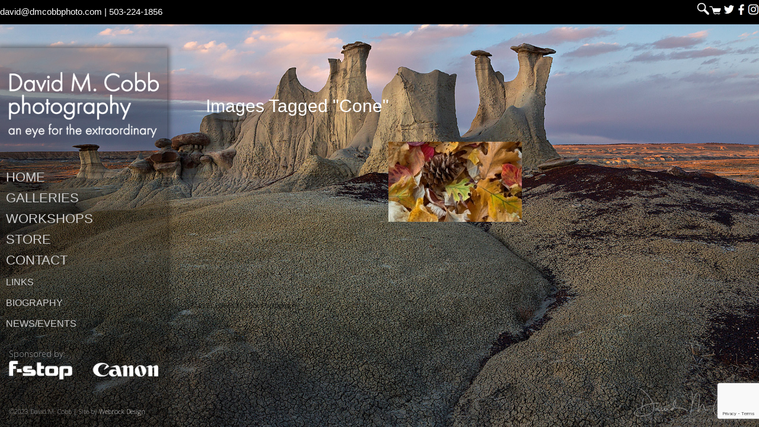

--- FILE ---
content_type: text/html; charset=UTF-8
request_url: https://dmcobbphoto.com/ngg_tag/cone/
body_size: 11216
content:
<!DOCTYPE html>
<html dir="ltr" lang="en-US" prefix="og: https://ogp.me/ns#">
<head >
<meta charset="UTF-8" />
<meta name="viewport" content="width=device-width, initial-scale=1" />
<title>Images tagged &quot;cone&quot; | David M. Cobb Photography</title>
	<style>img:is([sizes="auto" i], [sizes^="auto," i]) { contain-intrinsic-size: 3000px 1500px }</style>
	
		<!-- All in One SEO 4.9.3 - aioseo.com -->
	<meta name="robots" content="max-image-preview:large" />
	<link rel="canonical" href="https://dmcobbphoto.com/ngg_tag/cone/" />
	<meta name="generator" content="All in One SEO (AIOSEO) 4.9.3" />
		<meta property="og:locale" content="en_US" />
		<meta property="og:site_name" content="David M. Cobb Photography | an eye for the extraordinary" />
		<meta property="og:type" content="article" />
		<meta property="og:title" content="Images tagged &quot;cone&quot; | David M. Cobb Photography" />
		<meta property="og:url" content="https://dmcobbphoto.com/ngg_tag/cone/" />
		<meta property="article:published_time" content="2026-01-22T15:46:40+00:00" />
		<meta property="article:modified_time" content="-001-11-30T00:00:00+00:00" />
		<meta name="twitter:card" content="summary" />
		<meta name="twitter:title" content="Images tagged &quot;cone&quot; | David M. Cobb Photography" />
		<script type="application/ld+json" class="aioseo-schema">
			{"@context":"https:\/\/schema.org","@graph":[{"@type":"BreadcrumbList","@id":"https:\/\/dmcobbphoto.com\/ngg_tag\/cone\/#breadcrumblist","itemListElement":[{"@type":"ListItem","@id":"https:\/\/dmcobbphoto.com#listItem","position":1,"name":"Home","item":"https:\/\/dmcobbphoto.com","nextItem":{"@type":"ListItem","@id":"https:\/\/dmcobbphoto.com\/ngg_tag\/cone\/#listItem","name":"cone"}},{"@type":"ListItem","@id":"https:\/\/dmcobbphoto.com\/ngg_tag\/cone\/#listItem","position":2,"name":"cone","previousItem":{"@type":"ListItem","@id":"https:\/\/dmcobbphoto.com#listItem","name":"Home"}}]},{"@type":"CollectionPage","@id":"https:\/\/dmcobbphoto.com\/ngg_tag\/cone\/#collectionpage","url":"https:\/\/dmcobbphoto.com\/ngg_tag\/cone\/","name":"Images tagged \"cone\" | David M. Cobb Photography","inLanguage":"en-US","isPartOf":{"@id":"https:\/\/dmcobbphoto.com\/#website"},"breadcrumb":{"@id":"https:\/\/dmcobbphoto.com\/ngg_tag\/cone\/#breadcrumblist"}},{"@type":"Person","@id":"https:\/\/dmcobbphoto.com\/#person","name":"david cobb"},{"@type":"WebPage","@id":"https:\/\/dmcobbphoto.com\/ngg_tag\/cone\/#webpage","url":"https:\/\/dmcobbphoto.com\/ngg_tag\/cone\/","name":"Images tagged \"cone\" | David M. Cobb Photography","inLanguage":"en-US","isPartOf":{"@id":"https:\/\/dmcobbphoto.com\/#website"},"breadcrumb":{"@id":"https:\/\/dmcobbphoto.com\/ngg_tag\/cone\/#breadcrumblist"}},{"@type":"WebSite","@id":"https:\/\/dmcobbphoto.com\/#website","url":"https:\/\/dmcobbphoto.com\/","name":"David M. Cobb Photography","alternateName":"DMCobbPhoto.com","description":"an eye for the extraordinary","inLanguage":"en-US","publisher":{"@id":"https:\/\/dmcobbphoto.com\/#person"}}]}
		</script>
		<!-- All in One SEO -->

<link rel='dns-prefetch' href='//fonts.googleapis.com' />
<link rel='dns-prefetch' href='//maxcdn.bootstrapcdn.com' />
<link rel="alternate" type="application/rss+xml" title="David M. Cobb Photography &raquo; Feed" href="https://dmcobbphoto.com/feed/" />
<link rel="alternate" type="application/rss+xml" title="David M. Cobb Photography &raquo; Comments Feed" href="https://dmcobbphoto.com/comments/feed/" />
<script type="text/javascript">
/* <![CDATA[ */
window._wpemojiSettings = {"baseUrl":"https:\/\/s.w.org\/images\/core\/emoji\/16.0.1\/72x72\/","ext":".png","svgUrl":"https:\/\/s.w.org\/images\/core\/emoji\/16.0.1\/svg\/","svgExt":".svg","source":{"concatemoji":"https:\/\/dmcobbphoto.com\/wp-includes\/js\/wp-emoji-release.min.js?ver=6.8.3"}};
/*! This file is auto-generated */
!function(s,n){var o,i,e;function c(e){try{var t={supportTests:e,timestamp:(new Date).valueOf()};sessionStorage.setItem(o,JSON.stringify(t))}catch(e){}}function p(e,t,n){e.clearRect(0,0,e.canvas.width,e.canvas.height),e.fillText(t,0,0);var t=new Uint32Array(e.getImageData(0,0,e.canvas.width,e.canvas.height).data),a=(e.clearRect(0,0,e.canvas.width,e.canvas.height),e.fillText(n,0,0),new Uint32Array(e.getImageData(0,0,e.canvas.width,e.canvas.height).data));return t.every(function(e,t){return e===a[t]})}function u(e,t){e.clearRect(0,0,e.canvas.width,e.canvas.height),e.fillText(t,0,0);for(var n=e.getImageData(16,16,1,1),a=0;a<n.data.length;a++)if(0!==n.data[a])return!1;return!0}function f(e,t,n,a){switch(t){case"flag":return n(e,"\ud83c\udff3\ufe0f\u200d\u26a7\ufe0f","\ud83c\udff3\ufe0f\u200b\u26a7\ufe0f")?!1:!n(e,"\ud83c\udde8\ud83c\uddf6","\ud83c\udde8\u200b\ud83c\uddf6")&&!n(e,"\ud83c\udff4\udb40\udc67\udb40\udc62\udb40\udc65\udb40\udc6e\udb40\udc67\udb40\udc7f","\ud83c\udff4\u200b\udb40\udc67\u200b\udb40\udc62\u200b\udb40\udc65\u200b\udb40\udc6e\u200b\udb40\udc67\u200b\udb40\udc7f");case"emoji":return!a(e,"\ud83e\udedf")}return!1}function g(e,t,n,a){var r="undefined"!=typeof WorkerGlobalScope&&self instanceof WorkerGlobalScope?new OffscreenCanvas(300,150):s.createElement("canvas"),o=r.getContext("2d",{willReadFrequently:!0}),i=(o.textBaseline="top",o.font="600 32px Arial",{});return e.forEach(function(e){i[e]=t(o,e,n,a)}),i}function t(e){var t=s.createElement("script");t.src=e,t.defer=!0,s.head.appendChild(t)}"undefined"!=typeof Promise&&(o="wpEmojiSettingsSupports",i=["flag","emoji"],n.supports={everything:!0,everythingExceptFlag:!0},e=new Promise(function(e){s.addEventListener("DOMContentLoaded",e,{once:!0})}),new Promise(function(t){var n=function(){try{var e=JSON.parse(sessionStorage.getItem(o));if("object"==typeof e&&"number"==typeof e.timestamp&&(new Date).valueOf()<e.timestamp+604800&&"object"==typeof e.supportTests)return e.supportTests}catch(e){}return null}();if(!n){if("undefined"!=typeof Worker&&"undefined"!=typeof OffscreenCanvas&&"undefined"!=typeof URL&&URL.createObjectURL&&"undefined"!=typeof Blob)try{var e="postMessage("+g.toString()+"("+[JSON.stringify(i),f.toString(),p.toString(),u.toString()].join(",")+"));",a=new Blob([e],{type:"text/javascript"}),r=new Worker(URL.createObjectURL(a),{name:"wpTestEmojiSupports"});return void(r.onmessage=function(e){c(n=e.data),r.terminate(),t(n)})}catch(e){}c(n=g(i,f,p,u))}t(n)}).then(function(e){for(var t in e)n.supports[t]=e[t],n.supports.everything=n.supports.everything&&n.supports[t],"flag"!==t&&(n.supports.everythingExceptFlag=n.supports.everythingExceptFlag&&n.supports[t]);n.supports.everythingExceptFlag=n.supports.everythingExceptFlag&&!n.supports.flag,n.DOMReady=!1,n.readyCallback=function(){n.DOMReady=!0}}).then(function(){return e}).then(function(){var e;n.supports.everything||(n.readyCallback(),(e=n.source||{}).concatemoji?t(e.concatemoji):e.wpemoji&&e.twemoji&&(t(e.twemoji),t(e.wpemoji)))}))}((window,document),window._wpemojiSettings);
/* ]]> */
</script>
<link rel='stylesheet' id='imagely-expedition-css' href='https://dmcobbphoto.com/wp-content/themes/imagely-expedition/style.css?ver=1.0.6' type='text/css' media='all' />
<style id='imagely-expedition-inline-css' type='text/css'>

		.site-header {
			background-color: rgba(0,0,0,0.23); 
			border: none;
		}
		.header-widget-area {
			border-color: rgba(150,150,150,.2);
		}
		.genesis-nav-menu a:hover {
			background-color: transparent;
		}
		.site-description {
			color: #ffffff;
		}
		.genesis-nav-menu a,
		.responsive-menu-icon::before {
			color: #ffffff;
		}
		.genesis-nav-menu a:hover, 
		.genesis-nav-menu a:active {
			color: #5cb85c;
		}
		.genesis-nav-menu .sub-menu {
			background-color: rgba(0,0,0,0.75); 
			border-color: rgba(0,0,0,0.75);
		}
		.footer-widgets, 
		.site-footer {
			background-color: #000000;
		}

		.footer-widgets input,
		.footer-widgets select,
		.footer-widgets textarea {
			background-color: #eee;
			border-color: rgba(150,150,150,.2);
		}
		.footer-widgets .widget-title {
			color:  #000000;
		}
		.footer-widgets, 
		.site-footer {
			color:  #000000;
		}
		.footer-widgets a, 
		.footer-widgets .genesis-nav-menu a,
		.footer-widgets .genesis-nav-menu .sub-menu a,
		.footer-widgets .entry-title a,
		.site-footer a,
		.site-footer .genesis-nav-menu a {
			color:  #000000;
		}
		.footer-widgets a:hover, 
		.footer-widgets a:active, 
		.footer-widgets .genesis-nav-menu a:active,
		.footer-widgets .genesis-nav-menu a:hover,
		.footer-widgets .genesis-nav-menu .sub-menu a:active,
		.footer-widgets .genesis-nav-menu .sub-menu a:hover,
		.footer-widgets .entry-title a:hover,
  		.footer-widgets .entry-title a:focus,
		.site-footer a:hover, 
		.site-footer a:hover,
		.site-footer .genesis-nav-menu a:active,
		.site-footer .genesis-nav-menu a:hover {
			color:  #000000;
		}
		button:hover,
		button:focus,
		input:hover[type="button"],
		input:focus[type="button"],
		input:hover[type="reset"],
		input:focus[type="reset"],
		input:hover[type="submit"],
		input:focus[type="submit"],
		.button:hover,
		.button:focus,
		.content .widget .textwidget a.button:hover,
		.content .widget .textwidget a.button:focus,
		.entry-content a.button:hover,
		.entry-content a.button:focus,
		.entry-content a.more-link:hover,
		.entry-content a.more-link:focus,
		.footer-widgets button:hover,
		.footer-widgets button:focus,
		.footer-widgets input:hover[type="button"],
		.footer-widgets input:focus[type="button"],
		.footer-widgets input:hover[type="reset"],
		.footer-widgets input:focus[type="reset"],
		.footer-widgets input:hover[type="submit"],
		.footer-widgets input:focus[type="submit"],
		.footer-widgets .button:hover,
		.footer-widgets .button:focus,
		.content .front-page-1 .widget a.button:hover,
		.content .front-page-1 .widget a.button:focus,
		.content .front-page-1 .widget .textwidget a.button:hover,
		.content .front-page-1 .widget .textwidget a.button:focus,
		.front-page-1 button:hover,
		.front-page-1 button:focus,
		.front-page-1 input:hover[type="button"],
		.front-page-1 input:focus[type="button"],
		.front-page-1 input:hover[type="reset"],
		.front-page-1 input:focus[type="reset"],
		.front-page-1 input:hover[type="submit"],
		.front-page-1 input:focus[type="submit"],
		.front-page-1 .entry-content a.button:hover,
		.front-page-1 .entry-content a.button:focus,
		.genesis-nav-menu li.highlight > a:hover,
		.genesis-nav-menu li.highlight > a:focus,
		.archive-pagination li a {
			background-color:  #666666;
		}
</style>
<style id='wp-emoji-styles-inline-css' type='text/css'>

	img.wp-smiley, img.emoji {
		display: inline !important;
		border: none !important;
		box-shadow: none !important;
		height: 1em !important;
		width: 1em !important;
		margin: 0 0.07em !important;
		vertical-align: -0.1em !important;
		background: none !important;
		padding: 0 !important;
	}
</style>
<link rel='stylesheet' id='aioseo/css/src/vue/standalone/blocks/table-of-contents/global.scss-css' href='https://dmcobbphoto.com/wp-content/plugins/all-in-one-seo-pack/dist/Lite/assets/css/table-of-contents/global.e90f6d47.css?ver=4.9.3' type='text/css' media='all' />
<link rel='stylesheet' id='contact-form-7-css' href='https://dmcobbphoto.com/wp-content/plugins/contact-form-7/includes/css/styles.css?ver=6.1.4' type='text/css' media='all' />
<link rel='stylesheet' id='ngg_trigger_buttons-css' href='https://dmcobbphoto.com/wp-content/plugins/nextgen-gallery/static/GalleryDisplay/trigger_buttons.css?ver=4.0.4' type='text/css' media='all' />
<link rel='stylesheet' id='photocrati-nextgen_pro_lightbox-0-css' href='https://dmcobbphoto.com/wp-content/plugins/nextgen-gallery-plus/modules/nextgen_pro_lightbox/static/style.css?ver=4.0.4' type='text/css' media='all' />
<link rel='stylesheet' id='photocrati-nextgen_pro_lightbox-1-css' href='https://dmcobbphoto.com/wp-content/plugins/nextgen-gallery-plus/modules/nextgen_pro_lightbox/static/theme/galleria.nextgen_pro_lightbox.css?ver=4.0.4' type='text/css' media='all' />
<link rel='stylesheet' id='fontawesome_v4_shim_style-css' href='https://dmcobbphoto.com/wp-content/plugins/nextgen-gallery/static/FontAwesome/css/v4-shims.min.css?ver=6.8.3' type='text/css' media='all' />
<link rel='stylesheet' id='fontawesome-css' href='https://dmcobbphoto.com/wp-content/plugins/nextgen-gallery/static/FontAwesome/css/all.min.css?ver=6.8.3' type='text/css' media='all' />
<link rel='stylesheet' id='nextgen_pagination_style-css' href='https://dmcobbphoto.com/wp-content/plugins/nextgen-gallery/static/GalleryDisplay/pagination_style.css?ver=4.0.4' type='text/css' media='all' />
<link rel='stylesheet' id='nextgen_basic_thumbnails_style-css' href='https://dmcobbphoto.com/wp-content/plugins/nextgen-gallery/static/Thumbnails/nextgen_basic_thumbnails.css?ver=4.0.4' type='text/css' media='all' />
<link rel='stylesheet' id='topbar-css' href='https://dmcobbphoto.com/wp-content/plugins/top-bar/inc/../css/topbar_style.css?ver=6.8.3' type='text/css' media='all' />
<link rel='stylesheet' id='woocommerce-layout-css' href='https://dmcobbphoto.com/wp-content/plugins/woocommerce/assets/css/woocommerce-layout.css?ver=10.4.3' type='text/css' media='all' />
<link rel='stylesheet' id='woocommerce-smallscreen-css' href='https://dmcobbphoto.com/wp-content/plugins/woocommerce/assets/css/woocommerce-smallscreen.css?ver=10.4.3' type='text/css' media='only screen and (max-width: 768px)' />
<link rel='stylesheet' id='woocommerce-general-css' href='https://dmcobbphoto.com/wp-content/plugins/woocommerce/assets/css/woocommerce.css?ver=10.4.3' type='text/css' media='all' />
<style id='woocommerce-inline-inline-css' type='text/css'>
.woocommerce form .form-row .required { visibility: visible; }
</style>
<link rel='stylesheet' id='google-font-css' href='//fonts.googleapis.com/css?family=Oswald%3A300%2C400%2C700%7CDroid+Serif%3A400%2C700%7COpen+Sans%3A400%2C300%2C600&#038;ver=3.4.0' type='text/css' media='all' />
<link rel='stylesheet' id='font-awesome-css' href='//maxcdn.bootstrapcdn.com/font-awesome/latest/css/font-awesome.min.css?ver=6.8.3' type='text/css' media='all' />
<script type="text/javascript" src="https://dmcobbphoto.com/wp-includes/js/jquery/jquery.min.js?ver=3.7.1" id="jquery-core-js"></script>
<script type="text/javascript" src="https://dmcobbphoto.com/wp-includes/js/jquery/jquery-migrate.min.js?ver=3.4.1" id="jquery-migrate-js"></script>
<script type="text/javascript" id="photocrati_ajax-js-extra">
/* <![CDATA[ */
var photocrati_ajax = {"url":"https:\/\/dmcobbphoto.com\/index.php?photocrati_ajax=1","rest_url":"https:\/\/dmcobbphoto.com\/wp-json\/","wp_home_url":"https:\/\/dmcobbphoto.com","wp_site_url":"https:\/\/dmcobbphoto.com","wp_root_url":"https:\/\/dmcobbphoto.com","wp_plugins_url":"https:\/\/dmcobbphoto.com\/wp-content\/plugins","wp_content_url":"https:\/\/dmcobbphoto.com\/wp-content","wp_includes_url":"https:\/\/dmcobbphoto.com\/wp-includes\/","ngg_param_slug":"nggallery","rest_nonce":"c71ec1b485"};
/* ]]> */
</script>
<script type="text/javascript" src="https://dmcobbphoto.com/wp-content/plugins/nextgen-gallery/static/Legacy/ajax.min.js?ver=4.0.4" id="photocrati_ajax-js"></script>
<script type="text/javascript" src="https://dmcobbphoto.com/wp-content/plugins/nextgen-gallery-plus/modules/galleria/static/galleria-1.6.1.js?ver=1.6.1" id="ngg_galleria-js"></script>
<script type="text/javascript" src="https://dmcobbphoto.com/wp-content/plugins/nextgen-gallery/static/FontAwesome/js/v4-shims.min.js?ver=5.3.1" id="fontawesome_v4_shim-js"></script>
<script type="text/javascript" defer crossorigin="anonymous" data-auto-replace-svg="false" data-keep-original-source="false" data-search-pseudo-elements src="https://dmcobbphoto.com/wp-content/plugins/nextgen-gallery/static/FontAwesome/js/all.min.js?ver=5.3.1" id="fontawesome-js"></script>
<script type="text/javascript" src="https://dmcobbphoto.com/wp-content/plugins/nextgen-gallery-plus/modules/picturefill/static/picturefill.min.js?ver=3.0.2" id="picturefill-js"></script>
<script type="text/javascript" src="https://dmcobbphoto.com/wp-content/plugins/nextgen-gallery/static/Thumbnails/nextgen_basic_thumbnails.js?ver=4.0.4" id="nextgen_basic_thumbnails_script-js"></script>
<script type="text/javascript" src="https://dmcobbphoto.com/wp-content/plugins/nextgen-gallery/static/Thumbnails/ajax_pagination.js?ver=4.0.4" id="nextgen-basic-thumbnails-ajax-pagination-js"></script>
<script type="text/javascript" id="topbar_frontjs-js-extra">
/* <![CDATA[ */
var tpbr_settings = {"fixed":"fixed","user_who":"notloggedin","guests_or_users":"all","message":"<div style=\"text-align:left;\"><a href=mailto:david@dmcobbphoto.com>david@dmcobbphoto.com<\/a> | 503-224-1856<\/div><div style=\"float:right; margin-top:-30px; margin-bottom:-10px;\"><a href=\"\/search\/\"><img src=https:\/\/dmcobbphoto.com\/wp-content\/uploads\/search.png width=\"20px\" height=\"20px\"><\/a><a href=\"\/cart\/\"><img src=https:\/\/dmcobbphoto.com\/wp-content\/uploads\/cart.png width=\"20px\" height=\"20px\"><\/a>  <a target=\"_blank\" href=https:\/\/twitter.com\/dmcobbphoto><img src=https:\/\/dmcobbphoto.com\/wp-content\/uploads\/twitter.png width=\"20px\" height=\"20px\"><\/a><a target=\"_blank\" href=https:\/\/www.facebook.com\/pages\/David-M-Cobb-Photography\/138341823284><img src=https:\/\/dmcobbphoto.com\/wp-content\/uploads\/facebook.png width=\"20px\" height=\"20px\"><\/a><a target=\"_blank\" href=https:\/\/www.instagram.com\/davidmcobbphotography\/><img src=https:\/\/dmcobbphoto.com\/wp-content\/uploads\/instagram.png width=\"20px\" height=\"20px\"><\/a><\/div>","status":"active","yn_button":"nobutton","color":"#000000","button_text":"","button_url":"","button_behavior":"samewindow","is_admin_bar":"no","detect_sticky":"0"};
/* ]]> */
</script>
<script type="text/javascript" src="https://dmcobbphoto.com/wp-content/plugins/top-bar/inc/../js/tpbr_front.min.js?ver=6.8.3" id="topbar_frontjs-js"></script>
<script type="text/javascript" src="https://dmcobbphoto.com/wp-content/plugins/woocommerce/assets/js/jquery-blockui/jquery.blockUI.min.js?ver=2.7.0-wc.10.4.3" id="wc-jquery-blockui-js" defer="defer" data-wp-strategy="defer"></script>
<script type="text/javascript" id="wc-add-to-cart-js-extra">
/* <![CDATA[ */
var wc_add_to_cart_params = {"ajax_url":"\/wp-admin\/admin-ajax.php","wc_ajax_url":"\/?wc-ajax=%%endpoint%%","i18n_view_cart":"View cart","cart_url":"https:\/\/dmcobbphoto.com\/cart\/","is_cart":"","cart_redirect_after_add":"no"};
/* ]]> */
</script>
<script type="text/javascript" src="https://dmcobbphoto.com/wp-content/plugins/woocommerce/assets/js/frontend/add-to-cart.min.js?ver=10.4.3" id="wc-add-to-cart-js" defer="defer" data-wp-strategy="defer"></script>
<script type="text/javascript" src="https://dmcobbphoto.com/wp-content/plugins/woocommerce/assets/js/js-cookie/js.cookie.min.js?ver=2.1.4-wc.10.4.3" id="wc-js-cookie-js" defer="defer" data-wp-strategy="defer"></script>
<script type="text/javascript" id="woocommerce-js-extra">
/* <![CDATA[ */
var woocommerce_params = {"ajax_url":"\/wp-admin\/admin-ajax.php","wc_ajax_url":"\/?wc-ajax=%%endpoint%%","i18n_password_show":"Show password","i18n_password_hide":"Hide password"};
/* ]]> */
</script>
<script type="text/javascript" src="https://dmcobbphoto.com/wp-content/plugins/woocommerce/assets/js/frontend/woocommerce.min.js?ver=10.4.3" id="woocommerce-js" defer="defer" data-wp-strategy="defer"></script>
<script type="text/javascript" src="https://dmcobbphoto.com/wp-content/themes/imagely-expedition/js/imagely-responsive-menu.js?ver=1.0.0" id="imagely-responsive-menu-js"></script>
<link rel="https://api.w.org/" href="https://dmcobbphoto.com/wp-json/" /><link rel="alternate" title="JSON" type="application/json" href="https://dmcobbphoto.com/wp-json/wp/v2/posts/0" /><link rel="EditURI" type="application/rsd+xml" title="RSD" href="https://dmcobbphoto.com/xmlrpc.php?rsd" />
<meta name="generator" content="WordPress 6.8.3" />
<meta name="generator" content="WooCommerce 10.4.3" />
<link rel="alternate" title="oEmbed (JSON)" type="application/json+oembed" href="https://dmcobbphoto.com/wp-json/oembed/1.0/embed?url" />
<link rel="alternate" title="oEmbed (XML)" type="text/xml+oembed" href="https://dmcobbphoto.com/wp-json/oembed/1.0/embed?url&#038;format=xml" />
<link rel="pingback" href="https://dmcobbphoto.com/xmlrpc.php" />
<style type="text/css">.site-title a { background: url(https://dmcobbphoto.com/wp-content/uploads/david-m-cobb-photography-an-eye-for-the-extraordinary.png) no-repeat !important; }</style>
	<noscript><style>.woocommerce-product-gallery{ opacity: 1 !important; }</style></noscript>
	<style type="text/css" id="custom-background-css">
body.custom-background { background-color: #000000; background-image: url("https://dmcobbphoto.com/wp-content/uploads/The-Grand-Hoodoo.jpg"); background-position: left top; background-size: cover; background-repeat: no-repeat; background-attachment: fixed; }
</style>
	<link rel="icon" href="https://dmcobbphoto.com/wp-content/uploads/cropped-david-m-cobb-site-icon-32x32.jpg" sizes="32x32" />
<link rel="icon" href="https://dmcobbphoto.com/wp-content/uploads/cropped-david-m-cobb-site-icon-192x192.jpg" sizes="192x192" />
<link rel="apple-touch-icon" href="https://dmcobbphoto.com/wp-content/uploads/cropped-david-m-cobb-site-icon-180x180.jpg" />
<meta name="msapplication-TileImage" content="https://dmcobbphoto.com/wp-content/uploads/cropped-david-m-cobb-site-icon-270x270.jpg" />
		<style type="text/css" id="wp-custom-css">
			.body {
   background-color: #888;
   background-size: cover;
   color: #fff;
   font-family: 'Nunito Sans', sans-serif;
}
.header-image {margin-top:40px;}
.genesis-nav-menu {
   border-top: 0px;
   clear: both;
   font-size: 22px;
   font-size: 1.4rem;
   font-weight: 300;
   letter-spacing: 0px;
   overflow: hidden;
   padding: 0px;
   width: 100%;
	margin-top:-50px;
	margin-bottom:50px;
}
.genesis-nav-menu li {
   border-bottom: 0px;
   float: left;
   list-style-type: none;
   width: 100%;
}
.genesis-nav-menu a {
   font-size: 22px;
	 border-bottom: 0px solid rgba(255, 255, 255, .2);
   color: #ccc;
   display: block;
   font-family: 'Nunito Sans', sans-serif;
   margin: 0 40px 0px 10px;
   padding: 0px;
   text-align: left;
   text-transform: uppercase;
}
.genesis-nav-menu a:hover,
.genesis-nav-menu .current-menu-item > a {
   color: #fff;
}
.site-footer {
text-align:left;
font-size:11px
}
.site-inner {
	color:#fff;
   background-color: rgba(0, 0, 0, 0);   border-width: 0;
	   box-shadow: none;
}
h1, h2, h3, h4, h5, h6, entry-title {
   color: #fff;
   font-family: 'Nunito Sans', sans-serif;
   font-weight: 200;
   letter-spacing: 0;
   line-height: 1.2;
   margin-bottom: 16px;
   padding: 0;
   text-transform: capitalize;
}
.entry-title,
.entry-title a,
.entry-title a:hover {
      font-weight: 300;
	text-transform: capitalize; }

html {
	font-family: 'Nunito Sans', sans-serif; }

button {background-color:#000; }

.woocommerce-Price-amount.amount {color: #ffffff;
}
/* hide category */
.product_meta {
  display: none;
}
.woocommerce-result-count,
.woocommerce-ordering {
	display: none;
}
.woocommerce-ordering {
  display: none;
}
.woocommerce-notices-wrapper{display: none;}
#sortby rounded_corners_class {display: none;}
#wcj_products_per_page {
  display: none;
}
.archive.woocommerce mark.count { display:none; 
}
.sl-wrapper .sl-navigation button.sl-next {
  color: #fff;
}
.sl-wrapper .sl-navigation button.sl-prev {
  color: #fff;
}
/*doesn't show how many products are in a category */
.woocommerce-loop-category__title .count{
display: none !important;
}
.ctct-disclosure {line-height:1px; visibility:hidden;}

.site-footer {background-color: rgba(0, 0, 0, 0.0);}

.archive .woocommerce-result-count {display:none;}

a data-description {
display: none !important;
}

.sl-overlay {
    z-index: 9 !important;
}
.wooccm-additional-fields {font-weight:bold;}

.woocommerce-Price-amount {display:none;}

.related.products {
        display: none !important;
    }
		</style>
		<!-- WooCommerce Colors -->
<style type="text/css">
p.demo_store{background-color:#000;color:#808080;}.woocommerce small.note{color:#fff;}.woocommerce .woocommerce-breadcrumb{color:#fff;}.woocommerce .woocommerce-breadcrumb a{color:#fff;}.woocommerce div.product span.price,.woocommerce div.product p.price{color:#869349;}.woocommerce div.product .stock{color:#869349;}.woocommerce span.onsale{background-color:#869349;color:#fff;}.woocommerce ul.products li.product .price{color:#869349;}.woocommerce ul.products li.product .price .from{color:rgba(110, 110, 110, 0.5);}.woocommerce nav.woocommerce-pagination ul{border:1px solid #000;}.woocommerce nav.woocommerce-pagination ul li{border-right:1px solid #000;}.woocommerce nav.woocommerce-pagination ul li span.current,.woocommerce nav.woocommerce-pagination ul li a:hover,.woocommerce nav.woocommerce-pagination ul li a:focus{background:#000;color:#000;}.woocommerce a.button,.woocommerce button.button,.woocommerce input.button,.woocommerce #respond input#submit{color:#999;background-color:#000;}.woocommerce a.button:hover,.woocommerce button.button:hover,.woocommerce input.button:hover,.woocommerce #respond input#submit:hover{background-color:#000;color:#999;}.woocommerce a.button.alt,.woocommerce button.button.alt,.woocommerce input.button.alt,.woocommerce #respond input#submit.alt{background-color:#000;color:#808080;}.woocommerce a.button.alt:hover,.woocommerce button.button.alt:hover,.woocommerce input.button.alt:hover,.woocommerce #respond input#submit.alt:hover{background-color:#000;color:#808080;}.woocommerce a.button.alt.disabled,.woocommerce button.button.alt.disabled,.woocommerce input.button.alt.disabled,.woocommerce #respond input#submit.alt.disabled,.woocommerce a.button.alt:disabled,.woocommerce button.button.alt:disabled,.woocommerce input.button.alt:disabled,.woocommerce #respond input#submit.alt:disabled,.woocommerce a.button.alt:disabled[disabled],.woocommerce button.button.alt:disabled[disabled],.woocommerce input.button.alt:disabled[disabled],.woocommerce #respond input#submit.alt:disabled[disabled],.woocommerce a.button.alt.disabled:hover,.woocommerce button.button.alt.disabled:hover,.woocommerce input.button.alt.disabled:hover,.woocommerce #respond input#submit.alt.disabled:hover,.woocommerce a.button.alt:disabled:hover,.woocommerce button.button.alt:disabled:hover,.woocommerce input.button.alt:disabled:hover,.woocommerce #respond input#submit.alt:disabled:hover,.woocommerce a.button.alt:disabled[disabled]:hover,.woocommerce button.button.alt:disabled[disabled]:hover,.woocommerce input.button.alt:disabled[disabled]:hover,.woocommerce #respond input#submit.alt:disabled[disabled]:hover{background-color:#000;color:#808080;}.woocommerce a.button:disabled:hover,.woocommerce button.button:disabled:hover,.woocommerce input.button:disabled:hover,.woocommerce #respond input#submit:disabled:hover,.woocommerce a.button.disabled:hover,.woocommerce button.button.disabled:hover,.woocommerce input.button.disabled:hover,.woocommerce #respond input#submit.disabled:hover,.woocommerce a.button:disabled[disabled]:hover,.woocommerce button.button:disabled[disabled]:hover,.woocommerce input.button:disabled[disabled]:hover,.woocommerce #respond input#submit:disabled[disabled]:hover{background-color:#000;}.woocommerce #reviews h2 small{color:#fff;}.woocommerce #reviews h2 small a{color:#fff;}.woocommerce #reviews #comments ol.commentlist li .meta{color:#fff;}.woocommerce #reviews #comments ol.commentlist li img.avatar{background:#000;border:1px solid #000;}.woocommerce #reviews #comments ol.commentlist li .comment-text{border:1px solid #000;}.woocommerce #reviews #comments ol.commentlist #respond{border:1px solid #000;}.woocommerce .star-rating:before{color:#000;}.woocommerce.widget_shopping_cart .total,.woocommerce .widget_shopping_cart .total{border-top:3px double #000;}.woocommerce form.login,.woocommerce form.checkout_coupon,.woocommerce form.register{border:1px solid #000;}.woocommerce .order_details li{border-right:1px dashed #000;}.woocommerce .widget_price_filter .ui-slider .ui-slider-handle{background-color:#000;}.woocommerce .widget_price_filter .ui-slider .ui-slider-range{background-color:#000;}.woocommerce .widget_price_filter .price_slider_wrapper .ui-widget-content{background-color:#000;}.woocommerce-cart table.cart td.actions .coupon .input-text{border:1px solid #000;}.woocommerce-cart .cart-collaterals .cart_totals p small{color:#fff;}.woocommerce-cart .cart-collaterals .cart_totals table small{color:#fff;}.woocommerce-cart .cart-collaterals .cart_totals .discount td{color:#869349;}.woocommerce-cart .cart-collaterals .cart_totals tr td,.woocommerce-cart .cart-collaterals .cart_totals tr th{border-top:1px solid #000;}.woocommerce-checkout .checkout .create-account small{color:#fff;}.woocommerce-checkout #payment{background:#000;}.woocommerce-checkout #payment ul.payment_methods{border-bottom:1px solid #000;}.woocommerce-checkout #payment div.payment_box{background-color:#000;color:#999;}.woocommerce-checkout #payment div.payment_box input.input-text,.woocommerce-checkout #payment div.payment_box textarea{border-color:#000;border-top-color:#000;}.woocommerce-checkout #payment div.payment_box ::-webkit-input-placeholder{color:#000;}.woocommerce-checkout #payment div.payment_box :-moz-placeholder{color:#000;}.woocommerce-checkout #payment div.payment_box :-ms-input-placeholder{color:#000;}.woocommerce-checkout #payment div.payment_box span.help{color:#fff;}.woocommerce-checkout #payment div.payment_box:after{content:"";display:block;border:8px solid #000;border-right-color:transparent;border-left-color:transparent;border-top-color:transparent;position:absolute;top:-3px;left:0;margin:-1em 0 0 2em;}
</style>
<!--/WooCommerce Colors-->
<link rel='stylesheet' id='wc-blocks-style-css' href='https://dmcobbphoto.com/wp-content/plugins/woocommerce/assets/client/blocks/wc-blocks.css?ver=wc-10.4.3' type='text/css' media='all' />
</head>
<body class="wp-singular -template-default page page-id- custom-background wp-theme-genesis wp-child-theme-imagely-expedition theme-genesis woocommerce-no-js custom-header header-image full-width-content genesis-breadcrumbs-hidden genesis-footer-widgets-hidden" itemscope itemtype="https://schema.org/WebPage"><div class="site-container"><header class="site-header" itemscope itemtype="https://schema.org/WPHeader"><div class="wrap"><div class="title-area"><p class="site-title" itemprop="headline"><a href="https://dmcobbphoto.com/">David M. Cobb Photography</a></p><p class="site-description" itemprop="description">an eye for the extraordinary</p></div><div class="widget-area header-widget-area"><section id="nav_menu-3" class="widget widget_nav_menu"><div class="widget-wrap"><nav class="nav-header" itemscope itemtype="https://schema.org/SiteNavigationElement"><ul id="menu-main" class="menu genesis-nav-menu"><li id="menu-item-40" class="menu-item menu-item-type-custom menu-item-object-custom menu-item-home menu-item-40"><a href="https://dmcobbphoto.com" itemprop="url"><span itemprop="name">HOME</span></a></li>
<li id="menu-item-43" class="menu-item menu-item-type-post_type menu-item-object-page menu-item-has-children menu-item-43"><a href="https://dmcobbphoto.com/galleries/" itemprop="url"><span itemprop="name">GALLERIES</span></a>
<ul class="sub-menu">
	<li id="menu-item-1220" class="menu-item menu-item-type-post_type menu-item-object-page menu-item-1220"><a href="https://dmcobbphoto.com/galleries/recent-photos/" itemprop="url"><span itemprop="name">New Work</span></a></li>
	<li id="menu-item-6491" class="menu-item menu-item-type-post_type menu-item-object-page menu-item-6491"><a href="https://dmcobbphoto.com/galleries/artifacts/" itemprop="url"><span itemprop="name">Artifacts</span></a></li>
	<li id="menu-item-6490" class="menu-item menu-item-type-post_type menu-item-object-page menu-item-6490"><a href="https://dmcobbphoto.com/galleries/oasis/" itemprop="url"><span itemprop="name">Oasis</span></a></li>
	<li id="menu-item-6501" class="menu-item menu-item-type-post_type menu-item-object-page menu-item-6501"><a href="https://dmcobbphoto.com/galleries/enigma/" itemprop="url"><span itemprop="name">Enigma</span></a></li>
	<li id="menu-item-6493" class="menu-item menu-item-type-post_type menu-item-object-page menu-item-has-children menu-item-6493"><a href="https://dmcobbphoto.com/galleries/vista/" itemprop="url"><span itemprop="name">Vista</span></a>
	<ul class="sub-menu">
		<li id="menu-item-6494" class="menu-item menu-item-type-post_type menu-item-object-page menu-item-6494"><a href="https://dmcobbphoto.com/galleries/vista/desert/" itemprop="url"><span itemprop="name">Desert</span></a></li>
		<li id="menu-item-6736" class="menu-item menu-item-type-post_type menu-item-object-page menu-item-6736"><a href="https://dmcobbphoto.com/galleries/vista/forest/" itemprop="url"><span itemprop="name">Forest</span></a></li>
		<li id="menu-item-472" class="menu-item menu-item-type-post_type menu-item-object-page menu-item-472"><a href="https://dmcobbphoto.com/galleries/vista/landscapes/" itemprop="url"><span itemprop="name">Land</span></a></li>
		<li id="menu-item-6492" class="menu-item menu-item-type-post_type menu-item-object-page menu-item-6492"><a href="https://dmcobbphoto.com/galleries/vista/pastoral/" itemprop="url"><span itemprop="name">Pastoral</span></a></li>
		<li id="menu-item-471" class="menu-item menu-item-type-post_type menu-item-object-page menu-item-471"><a href="https://dmcobbphoto.com/galleries/vista/seascapes/" itemprop="url"><span itemprop="name">Sea</span></a></li>
	</ul>
</li>
	<li id="menu-item-3298" class="menu-item menu-item-type-post_type menu-item-object-page menu-item-has-children menu-item-3298"><a href="https://dmcobbphoto.com/galleries/travel/" itemprop="url"><span itemprop="name">Voyage</span></a>
	<ul class="sub-menu">
		<li id="menu-item-6498" class="menu-item menu-item-type-post_type menu-item-object-page menu-item-6498"><a href="https://dmcobbphoto.com/galleries/travel/europe/" itemprop="url"><span itemprop="name">Europe</span></a></li>
		<li id="menu-item-6497" class="menu-item menu-item-type-post_type menu-item-object-page menu-item-6497"><a href="https://dmcobbphoto.com/galleries/travel/south-america/" itemprop="url"><span itemprop="name">South America</span></a></li>
		<li id="menu-item-6496" class="menu-item menu-item-type-post_type menu-item-object-page menu-item-6496"><a href="https://dmcobbphoto.com/galleries/travel/asia/" itemprop="url"><span itemprop="name">Asia</span></a></li>
	</ul>
</li>
</ul>
</li>
<li id="menu-item-1777" class="menu-item menu-item-type-post_type menu-item-object-page menu-item-1777"><a href="https://dmcobbphoto.com/workshops/" itemprop="url"><span itemprop="name">WORKSHOPS</span></a></li>
<li id="menu-item-1261" class="menu-item menu-item-type-post_type menu-item-object-page menu-item-has-children menu-item-1261"><a href="https://dmcobbphoto.com/shop/" itemprop="url"><span itemprop="name">STORE</span></a>
<ul class="sub-menu">
	<li id="menu-item-1771" class="menu-item menu-item-type-custom menu-item-object-custom menu-item-1771"><a href="/product-category/books" itemprop="url"><span itemprop="name">Books</span></a></li>
	<li id="menu-item-9454" class="menu-item menu-item-type-taxonomy menu-item-object-product_cat menu-item-9454"><a href="https://dmcobbphoto.com/product-category/calendars/" itemprop="url"><span itemprop="name">Calendars</span></a></li>
	<li id="menu-item-2744" class="menu-item menu-item-type-taxonomy menu-item-object-product_cat menu-item-2744"><a href="https://dmcobbphoto.com/product-category/ebooks/" itemprop="url"><span itemprop="name">e-books</span></a></li>
	<li id="menu-item-1775" class="menu-item menu-item-type-custom menu-item-object-custom menu-item-1775"><a href="/product-category/workshops" itemprop="url"><span itemprop="name">Workshops</span></a></li>
</ul>
</li>
<li id="menu-item-42" class="menu-item menu-item-type-post_type menu-item-object-page menu-item-42"><a href="https://dmcobbphoto.com/contact/" itemprop="url"><span itemprop="name">CONTACT</span></a></li>
<li id="menu-item-6329" class="menu-item menu-item-type-post_type menu-item-object-page menu-item-6329"><a href="https://dmcobbphoto.com/links/" itemprop="url"><span itemprop="name"><span style="font-size:16px;">LINKS</span></span></a></li>
<li id="menu-item-6328" class="menu-item menu-item-type-post_type menu-item-object-page menu-item-6328"><a href="https://dmcobbphoto.com/biography/" itemprop="url"><span itemprop="name"><span style="font-size:16px;">BIOGRAPHY</span></span></a></li>
<li id="menu-item-6330" class="menu-item menu-item-type-post_type menu-item-object-page menu-item-6330"><a href="https://dmcobbphoto.com/news-events/" itemprop="url"><span itemprop="name"><span style="font-size:16px;">NEWS/EVENTS</span></span></a></li>
</ul></nav></div></section>
<section id="text-6" class="widget widget_text"><div class="widget-wrap">			<div class="textwidget"><div style="text-align: left; margin-top: -40px;">
<p>Sponsored by:<br /><img decoding="async" class="alignnone size-full wp-image-6398" src="https://dmcobbphoto.com/wp-content/uploads/sponsors-f-stop-canon.png" alt="" width="292" height="37" /></p>
<p><span style="font-size: 11px;">©2023 David M. Cobb | Site by <a href="http://webrockdesign.com" target="_blank" rel="noopener">Webrock Design</a></span></p>
</div>
</div>
		</div></section>
</div></div></header><div class="site-inner"><div class="content-sidebar-wrap"><main class="content"><article class="post-0 page type-page status-publish entry" aria-label="Images tagged &quot;cone&quot;" itemscope itemtype="https://schema.org/CreativeWork"><header class="entry-header"><h1 class="entry-title" itemprop="headline">Images tagged &quot;cone&quot;</h1>
</header><div class="entry-content" itemprop="text"><!-- default-view.php -->
<div
	class="ngg-galleryoverview default-view
		"
	id="ngg-gallery-4d1ab30a18b5be56be558fab8e276ae0-1">

		<!-- Thumbnails -->
				<div id="ngg-image-0" class="ngg-gallery-thumbnail-box
											"
			>
						<div class="ngg-gallery-thumbnail">
			<a href="https://dmcobbphoto.com/wp-content/gallery/oasis/The-Fallen.jpg"
				title="A ponderosa pine cone rests amongst fallen fall leaves in Yosemite National Park of California, USA."
				data-src="https://dmcobbphoto.com/wp-content/gallery/oasis/The-Fallen.jpg"
				data-thumbnail="https://dmcobbphoto.com/wp-content/gallery/oasis/thumbs/thumbs_The-Fallen.jpg"
				data-image-id="2100"
				data-title="The Fallen"
				data-description="A ponderosa pine cone rests amongst fallen fall leaves in Yosemite National Park of California, USA."
				data-image-slug="the-fallen-1"
				class='nextgen_pro_lightbox' data-nplmodal-gallery-id='4d1ab30a18b5be56be558fab8e276ae0'>
				<img
					title="The Fallen"
					alt="The Fallen"
					src="https://dmcobbphoto.com/wp-content/gallery/oasis/thumbs/thumbs_The-Fallen.jpg"
					width="225"
					height="135"
					style="max-width:100%;"
				/>
			</a>
		</div>
							</div>
			
	
	<br style="clear: both" />

	
		<!-- Pagination -->
		<div class='ngg-clear'></div>	</div>

</div></article></main></div><footer class="site-footer" itemscope itemtype="https://schema.org/WPFooter"><div class="wrap"><p>&copy; 2026 &middot; <a href="https://dmcobbphoto.com/" rel="home">David M. Cobb Photography</a></p></div></footer></div></div><!-- ngg_resource_manager_marker --><script type="text/javascript" src="https://dmcobbphoto.com/wp-includes/js/dist/hooks.min.js?ver=4d63a3d491d11ffd8ac6" id="wp-hooks-js"></script>
<script type="text/javascript" src="https://dmcobbphoto.com/wp-includes/js/dist/i18n.min.js?ver=5e580eb46a90c2b997e6" id="wp-i18n-js"></script>
<script type="text/javascript" id="wp-i18n-js-after">
/* <![CDATA[ */
wp.i18n.setLocaleData( { 'text direction\u0004ltr': [ 'ltr' ] } );
/* ]]> */
</script>
<script type="text/javascript" src="https://dmcobbphoto.com/wp-content/plugins/contact-form-7/includes/swv/js/index.js?ver=6.1.4" id="swv-js"></script>
<script type="text/javascript" id="contact-form-7-js-before">
/* <![CDATA[ */
var wpcf7 = {
    "api": {
        "root": "https:\/\/dmcobbphoto.com\/wp-json\/",
        "namespace": "contact-form-7\/v1"
    }
};
/* ]]> */
</script>
<script type="text/javascript" src="https://dmcobbphoto.com/wp-content/plugins/contact-form-7/includes/js/index.js?ver=6.1.4" id="contact-form-7-js"></script>
<script type="text/javascript" id="ngg_common-js-extra">
/* <![CDATA[ */

var galleries = {};
galleries.gallery_4d1ab30a18b5be56be558fab8e276ae0 = {"__defaults_set":null,"ID":"4d1ab30a18b5be56be558fab8e276ae0","album_ids":[],"container_ids":["cone"],"display":"","display_settings":{"display_view":"default-view.php","images_per_page":"24","number_of_columns":0,"thumbnail_width":240,"thumbnail_height":160,"show_all_in_lightbox":0,"ajax_pagination":1,"use_imagebrowser_effect":0,"template":"","display_no_images_error":1,"disable_pagination":0,"show_slideshow_link":0,"slideshow_link_text":"View Slideshow","override_thumbnail_settings":0,"thumbnail_quality":"100","thumbnail_crop":1,"thumbnail_watermark":0,"ngg_triggers_display":"never","use_lightbox_effect":true},"display_type":"photocrati-nextgen_basic_thumbnails","effect_code":null,"entity_ids":[],"excluded_container_ids":[],"exclusions":[],"gallery_ids":[],"id":"4d1ab30a18b5be56be558fab8e276ae0","ids":null,"image_ids":[],"images_list_count":null,"inner_content":null,"is_album_gallery":null,"maximum_entity_count":500,"order_by":"sortorder","order_direction":"ASC","returns":"included","skip_excluding_globally_excluded_images":null,"slug":"cone","sortorder":[],"source":"tags","src":"","tag_ids":[],"tagcloud":false,"transient_id":null};
galleries.gallery_4d1ab30a18b5be56be558fab8e276ae0.wordpress_page_root = false;
var nextgen_lightbox_settings = {"static_path":"https:\/\/dmcobbphoto.com\/wp-content\/plugins\/nextgen-gallery\/static\/Lightbox\/{placeholder}","context":"nextgen_images"};
var nextgen_lightbox_settings = {"static_path":"https:\/\/dmcobbphoto.com\/wp-content\/plugins\/nextgen-gallery\/static\/Lightbox\/{placeholder}","context":"nextgen_images"};
galleries.gallery_4d1ab30a18b5be56be558fab8e276ae0.images_list = [{"image":"https:\/\/dmcobbphoto.com\/wp-content\/gallery\/oasis\/The-Fallen.jpg","srcsets":{"original":"https:\/\/dmcobbphoto.com\/wp-content\/gallery\/oasis\/The-Fallen.jpg","hdpi":"https:\/\/dmcobbphoto.com\/wp-content\/gallery\/oasis\/cache\/The-Fallen.jpg-nggid042100-ngg0dyn-1080x721x100-00f0w010c010r110f110r010t010.jpg"},"use_hdpi":true,"title":"The Fallen","description":"A ponderosa pine cone rests amongst fallen fall leaves in Yosemite National Park of California, USA.","image_id":2100,"thumb":"https:\/\/dmcobbphoto.com\/wp-content\/gallery\/oasis\/thumbs\/thumbs_The-Fallen.jpg","width":1080,"height":721,"full_image":"https:\/\/dmcobbphoto.com\/wp-content\/gallery\/oasis\/The-Fallen.jpg","full_use_hdpi":true,"full_srcsets":{"original":"https:\/\/dmcobbphoto.com\/wp-content\/gallery\/oasis\/The-Fallen.jpg","hdpi":"https:\/\/dmcobbphoto.com\/wp-content\/gallery\/oasis\/cache\/The-Fallen.jpg-nggid042100-ngg0dyn-1080x721x100-00f0w010c010r110f110r010t010.jpg"},"thumb_dimensions":{"width":225,"height":135}}];
galleries.gallery_4d1ab30a18b5be56be558fab8e276ae0.images_list_limit = "100";
galleries.gallery_4d1ab30a18b5be56be558fab8e276ae0.images_list_count = 1;
galleries.gallery_4d1ab30a18b5be56be558fab8e276ae0.captions_enabled = false;
/* ]]> */
</script>
<script type="text/javascript" src="https://dmcobbphoto.com/wp-content/plugins/nextgen-gallery/static/GalleryDisplay/common.js?ver=4.0.4" id="ngg_common-js"></script>
<script type="text/javascript" id="ngg_common-js-after">
/* <![CDATA[ */
            var nggLastTimeoutVal = 1000;

            var nggRetryFailedImage = function(img) {
                setTimeout(function(){
                    img.src = img.src;
                }, nggLastTimeoutVal);

                nggLastTimeoutVal += 500;
            }

            var nggLastTimeoutVal = 1000;

            var nggRetryFailedImage = function(img) {
                setTimeout(function(){
                    img.src = img.src;
                }, nggLastTimeoutVal);

                nggLastTimeoutVal += 500;
            }
/* ]]> */
</script>
<script type="text/javascript" id="ngg_lightbox_context-js-extra">
/* <![CDATA[ */

var nplModalSettings = {"style":"black","background_color":"","sidebar_background_color":"","sidebar_button_color":"","sidebar_button_background":"","carousel_background_color":"","carousel_text_color":"","overlay_icon_color":"","icon_color":"#dddddd","icon_background_enabled":"1","icon_background_rounded":"0","icon_background":"#333333","padding":"0","padding_unit":"px","image_crop":"false","image_pan":"0","enable_comments":"1","display_comments":"0","enable_sharing":"1","facebook_app_id":"","enable_twitter_cards":"0","twitter_username":"","display_carousel":"1","display_captions":"0","enable_carousel":"always","transition_effect":"slide","transition_speed":"0.4","slideshow_speed":"5","interaction_pause":"1","enable_routing":"1","router_slug":"gallery","localize_limit":"100","touch_transition_effect":"slide","is_front_page":0,"share_url":"https:\/\/dmcobbphoto.com\/nextgen-share\/{gallery_id}\/{image_id}\/{named_size}","wp_site_url":"https:\/\/dmcobbphoto.com","protect_images":false,"i18n":{"toggle_social_sidebar":"Toggle social sidebar","play_pause":"Play \/ Pause","toggle_fullsize":"Toggle fullsize","toggle_image_info":"Toggle image info","close_window":"Close window","share":{"twitter":"Share on Twitter","facebook":"Share on Facebook","pinterest":"Share on Pinterest"}}};
/* ]]> */
</script>
<script type="text/javascript" src="https://dmcobbphoto.com/wp-content/plugins/nextgen-gallery/static/Lightbox/lightbox_context.js?ver=4.0.4" id="ngg_lightbox_context-js"></script>
<script type="text/javascript" src="https://dmcobbphoto.com/wp-includes/js/underscore.min.js?ver=1.13.7" id="underscore-js"></script>
<script type="text/javascript" src="https://dmcobbphoto.com/wp-content/plugins/nextgen-gallery-plus/modules/nextgen_pro_lightbox/static/parsesrcset.js?ver=4.0.4" id="photocrati-nextgen_pro_lightbox-1-js"></script>
<script type="text/javascript" src="https://dmcobbphoto.com/wp-content/plugins/nextgen-gallery-plus/modules/nextgen_pro_lightbox/static/nextgen_pro_lightbox.js?ver=4.0.4" id="photocrati-nextgen_pro_lightbox-3-js"></script>
<script type="text/javascript" src="https://dmcobbphoto.com/wp-content/plugins/nextgen-gallery-plus/modules/nextgen_pro_lightbox/static/theme/galleria.nextgen_pro_lightbox.js?ver=4.0.4" id="photocrati-nextgen_pro_lightbox-4-js"></script>
<script type="text/javascript" src="https://dmcobbphoto.com/wp-content/plugins/page-links-to/dist/new-tab.js?ver=3.3.7" id="page-links-to-js"></script>
<script type="text/javascript" src="https://dmcobbphoto.com/wp-content/plugins/woocommerce/assets/js/sourcebuster/sourcebuster.min.js?ver=10.4.3" id="sourcebuster-js-js"></script>
<script type="text/javascript" id="wc-order-attribution-js-extra">
/* <![CDATA[ */
var wc_order_attribution = {"params":{"lifetime":1.0e-5,"session":30,"base64":false,"ajaxurl":"https:\/\/dmcobbphoto.com\/wp-admin\/admin-ajax.php","prefix":"wc_order_attribution_","allowTracking":true},"fields":{"source_type":"current.typ","referrer":"current_add.rf","utm_campaign":"current.cmp","utm_source":"current.src","utm_medium":"current.mdm","utm_content":"current.cnt","utm_id":"current.id","utm_term":"current.trm","utm_source_platform":"current.plt","utm_creative_format":"current.fmt","utm_marketing_tactic":"current.tct","session_entry":"current_add.ep","session_start_time":"current_add.fd","session_pages":"session.pgs","session_count":"udata.vst","user_agent":"udata.uag"}};
/* ]]> */
</script>
<script type="text/javascript" src="https://dmcobbphoto.com/wp-content/plugins/woocommerce/assets/js/frontend/order-attribution.min.js?ver=10.4.3" id="wc-order-attribution-js"></script>
<script type="text/javascript" src="https://www.google.com/recaptcha/api.js?render=6Lc4pMsjAAAAALIJpaEqB5wzQ3EOvVBrhV8a8vzW&amp;ver=3.0" id="google-recaptcha-js"></script>
<script type="text/javascript" src="https://dmcobbphoto.com/wp-includes/js/dist/vendor/wp-polyfill.min.js?ver=3.15.0" id="wp-polyfill-js"></script>
<script type="text/javascript" id="wpcf7-recaptcha-js-before">
/* <![CDATA[ */
var wpcf7_recaptcha = {
    "sitekey": "6Lc4pMsjAAAAALIJpaEqB5wzQ3EOvVBrhV8a8vzW",
    "actions": {
        "homepage": "homepage",
        "contactform": "contactform"
    }
};
/* ]]> */
</script>
<script type="text/javascript" src="https://dmcobbphoto.com/wp-content/plugins/contact-form-7/modules/recaptcha/index.js?ver=6.1.4" id="wpcf7-recaptcha-js"></script>
<script type="speculationrules">
{"prefetch":[{"source":"document","where":{"and":[{"href_matches":"\/*"},{"not":{"href_matches":["\/wp-*.php","\/wp-admin\/*","\/wp-content\/uploads\/*","\/wp-content\/*","\/wp-content\/plugins\/*","\/wp-content\/themes\/imagely-expedition\/*","\/wp-content\/themes\/genesis\/*","\/*\\?(.+)"]}},{"not":{"selector_matches":"a[rel~=\"nofollow\"]"}},{"not":{"selector_matches":".no-prefetch, .no-prefetch a"}}]},"eagerness":"conservative"}]}
</script>
	<script type='text/javascript'>
		(function () {
			var c = document.body.className;
			c = c.replace(/woocommerce-no-js/, 'woocommerce-js');
			document.body.className = c;
		})();
	</script>
	</body></html>


--- FILE ---
content_type: text/html; charset=utf-8
request_url: https://www.google.com/recaptcha/api2/anchor?ar=1&k=6Lc4pMsjAAAAALIJpaEqB5wzQ3EOvVBrhV8a8vzW&co=aHR0cHM6Ly9kbWNvYmJwaG90by5jb206NDQz&hl=en&v=PoyoqOPhxBO7pBk68S4YbpHZ&size=invisible&anchor-ms=20000&execute-ms=30000&cb=a7j2tcc0rxcl
body_size: 48671
content:
<!DOCTYPE HTML><html dir="ltr" lang="en"><head><meta http-equiv="Content-Type" content="text/html; charset=UTF-8">
<meta http-equiv="X-UA-Compatible" content="IE=edge">
<title>reCAPTCHA</title>
<style type="text/css">
/* cyrillic-ext */
@font-face {
  font-family: 'Roboto';
  font-style: normal;
  font-weight: 400;
  font-stretch: 100%;
  src: url(//fonts.gstatic.com/s/roboto/v48/KFO7CnqEu92Fr1ME7kSn66aGLdTylUAMa3GUBHMdazTgWw.woff2) format('woff2');
  unicode-range: U+0460-052F, U+1C80-1C8A, U+20B4, U+2DE0-2DFF, U+A640-A69F, U+FE2E-FE2F;
}
/* cyrillic */
@font-face {
  font-family: 'Roboto';
  font-style: normal;
  font-weight: 400;
  font-stretch: 100%;
  src: url(//fonts.gstatic.com/s/roboto/v48/KFO7CnqEu92Fr1ME7kSn66aGLdTylUAMa3iUBHMdazTgWw.woff2) format('woff2');
  unicode-range: U+0301, U+0400-045F, U+0490-0491, U+04B0-04B1, U+2116;
}
/* greek-ext */
@font-face {
  font-family: 'Roboto';
  font-style: normal;
  font-weight: 400;
  font-stretch: 100%;
  src: url(//fonts.gstatic.com/s/roboto/v48/KFO7CnqEu92Fr1ME7kSn66aGLdTylUAMa3CUBHMdazTgWw.woff2) format('woff2');
  unicode-range: U+1F00-1FFF;
}
/* greek */
@font-face {
  font-family: 'Roboto';
  font-style: normal;
  font-weight: 400;
  font-stretch: 100%;
  src: url(//fonts.gstatic.com/s/roboto/v48/KFO7CnqEu92Fr1ME7kSn66aGLdTylUAMa3-UBHMdazTgWw.woff2) format('woff2');
  unicode-range: U+0370-0377, U+037A-037F, U+0384-038A, U+038C, U+038E-03A1, U+03A3-03FF;
}
/* math */
@font-face {
  font-family: 'Roboto';
  font-style: normal;
  font-weight: 400;
  font-stretch: 100%;
  src: url(//fonts.gstatic.com/s/roboto/v48/KFO7CnqEu92Fr1ME7kSn66aGLdTylUAMawCUBHMdazTgWw.woff2) format('woff2');
  unicode-range: U+0302-0303, U+0305, U+0307-0308, U+0310, U+0312, U+0315, U+031A, U+0326-0327, U+032C, U+032F-0330, U+0332-0333, U+0338, U+033A, U+0346, U+034D, U+0391-03A1, U+03A3-03A9, U+03B1-03C9, U+03D1, U+03D5-03D6, U+03F0-03F1, U+03F4-03F5, U+2016-2017, U+2034-2038, U+203C, U+2040, U+2043, U+2047, U+2050, U+2057, U+205F, U+2070-2071, U+2074-208E, U+2090-209C, U+20D0-20DC, U+20E1, U+20E5-20EF, U+2100-2112, U+2114-2115, U+2117-2121, U+2123-214F, U+2190, U+2192, U+2194-21AE, U+21B0-21E5, U+21F1-21F2, U+21F4-2211, U+2213-2214, U+2216-22FF, U+2308-230B, U+2310, U+2319, U+231C-2321, U+2336-237A, U+237C, U+2395, U+239B-23B7, U+23D0, U+23DC-23E1, U+2474-2475, U+25AF, U+25B3, U+25B7, U+25BD, U+25C1, U+25CA, U+25CC, U+25FB, U+266D-266F, U+27C0-27FF, U+2900-2AFF, U+2B0E-2B11, U+2B30-2B4C, U+2BFE, U+3030, U+FF5B, U+FF5D, U+1D400-1D7FF, U+1EE00-1EEFF;
}
/* symbols */
@font-face {
  font-family: 'Roboto';
  font-style: normal;
  font-weight: 400;
  font-stretch: 100%;
  src: url(//fonts.gstatic.com/s/roboto/v48/KFO7CnqEu92Fr1ME7kSn66aGLdTylUAMaxKUBHMdazTgWw.woff2) format('woff2');
  unicode-range: U+0001-000C, U+000E-001F, U+007F-009F, U+20DD-20E0, U+20E2-20E4, U+2150-218F, U+2190, U+2192, U+2194-2199, U+21AF, U+21E6-21F0, U+21F3, U+2218-2219, U+2299, U+22C4-22C6, U+2300-243F, U+2440-244A, U+2460-24FF, U+25A0-27BF, U+2800-28FF, U+2921-2922, U+2981, U+29BF, U+29EB, U+2B00-2BFF, U+4DC0-4DFF, U+FFF9-FFFB, U+10140-1018E, U+10190-1019C, U+101A0, U+101D0-101FD, U+102E0-102FB, U+10E60-10E7E, U+1D2C0-1D2D3, U+1D2E0-1D37F, U+1F000-1F0FF, U+1F100-1F1AD, U+1F1E6-1F1FF, U+1F30D-1F30F, U+1F315, U+1F31C, U+1F31E, U+1F320-1F32C, U+1F336, U+1F378, U+1F37D, U+1F382, U+1F393-1F39F, U+1F3A7-1F3A8, U+1F3AC-1F3AF, U+1F3C2, U+1F3C4-1F3C6, U+1F3CA-1F3CE, U+1F3D4-1F3E0, U+1F3ED, U+1F3F1-1F3F3, U+1F3F5-1F3F7, U+1F408, U+1F415, U+1F41F, U+1F426, U+1F43F, U+1F441-1F442, U+1F444, U+1F446-1F449, U+1F44C-1F44E, U+1F453, U+1F46A, U+1F47D, U+1F4A3, U+1F4B0, U+1F4B3, U+1F4B9, U+1F4BB, U+1F4BF, U+1F4C8-1F4CB, U+1F4D6, U+1F4DA, U+1F4DF, U+1F4E3-1F4E6, U+1F4EA-1F4ED, U+1F4F7, U+1F4F9-1F4FB, U+1F4FD-1F4FE, U+1F503, U+1F507-1F50B, U+1F50D, U+1F512-1F513, U+1F53E-1F54A, U+1F54F-1F5FA, U+1F610, U+1F650-1F67F, U+1F687, U+1F68D, U+1F691, U+1F694, U+1F698, U+1F6AD, U+1F6B2, U+1F6B9-1F6BA, U+1F6BC, U+1F6C6-1F6CF, U+1F6D3-1F6D7, U+1F6E0-1F6EA, U+1F6F0-1F6F3, U+1F6F7-1F6FC, U+1F700-1F7FF, U+1F800-1F80B, U+1F810-1F847, U+1F850-1F859, U+1F860-1F887, U+1F890-1F8AD, U+1F8B0-1F8BB, U+1F8C0-1F8C1, U+1F900-1F90B, U+1F93B, U+1F946, U+1F984, U+1F996, U+1F9E9, U+1FA00-1FA6F, U+1FA70-1FA7C, U+1FA80-1FA89, U+1FA8F-1FAC6, U+1FACE-1FADC, U+1FADF-1FAE9, U+1FAF0-1FAF8, U+1FB00-1FBFF;
}
/* vietnamese */
@font-face {
  font-family: 'Roboto';
  font-style: normal;
  font-weight: 400;
  font-stretch: 100%;
  src: url(//fonts.gstatic.com/s/roboto/v48/KFO7CnqEu92Fr1ME7kSn66aGLdTylUAMa3OUBHMdazTgWw.woff2) format('woff2');
  unicode-range: U+0102-0103, U+0110-0111, U+0128-0129, U+0168-0169, U+01A0-01A1, U+01AF-01B0, U+0300-0301, U+0303-0304, U+0308-0309, U+0323, U+0329, U+1EA0-1EF9, U+20AB;
}
/* latin-ext */
@font-face {
  font-family: 'Roboto';
  font-style: normal;
  font-weight: 400;
  font-stretch: 100%;
  src: url(//fonts.gstatic.com/s/roboto/v48/KFO7CnqEu92Fr1ME7kSn66aGLdTylUAMa3KUBHMdazTgWw.woff2) format('woff2');
  unicode-range: U+0100-02BA, U+02BD-02C5, U+02C7-02CC, U+02CE-02D7, U+02DD-02FF, U+0304, U+0308, U+0329, U+1D00-1DBF, U+1E00-1E9F, U+1EF2-1EFF, U+2020, U+20A0-20AB, U+20AD-20C0, U+2113, U+2C60-2C7F, U+A720-A7FF;
}
/* latin */
@font-face {
  font-family: 'Roboto';
  font-style: normal;
  font-weight: 400;
  font-stretch: 100%;
  src: url(//fonts.gstatic.com/s/roboto/v48/KFO7CnqEu92Fr1ME7kSn66aGLdTylUAMa3yUBHMdazQ.woff2) format('woff2');
  unicode-range: U+0000-00FF, U+0131, U+0152-0153, U+02BB-02BC, U+02C6, U+02DA, U+02DC, U+0304, U+0308, U+0329, U+2000-206F, U+20AC, U+2122, U+2191, U+2193, U+2212, U+2215, U+FEFF, U+FFFD;
}
/* cyrillic-ext */
@font-face {
  font-family: 'Roboto';
  font-style: normal;
  font-weight: 500;
  font-stretch: 100%;
  src: url(//fonts.gstatic.com/s/roboto/v48/KFO7CnqEu92Fr1ME7kSn66aGLdTylUAMa3GUBHMdazTgWw.woff2) format('woff2');
  unicode-range: U+0460-052F, U+1C80-1C8A, U+20B4, U+2DE0-2DFF, U+A640-A69F, U+FE2E-FE2F;
}
/* cyrillic */
@font-face {
  font-family: 'Roboto';
  font-style: normal;
  font-weight: 500;
  font-stretch: 100%;
  src: url(//fonts.gstatic.com/s/roboto/v48/KFO7CnqEu92Fr1ME7kSn66aGLdTylUAMa3iUBHMdazTgWw.woff2) format('woff2');
  unicode-range: U+0301, U+0400-045F, U+0490-0491, U+04B0-04B1, U+2116;
}
/* greek-ext */
@font-face {
  font-family: 'Roboto';
  font-style: normal;
  font-weight: 500;
  font-stretch: 100%;
  src: url(//fonts.gstatic.com/s/roboto/v48/KFO7CnqEu92Fr1ME7kSn66aGLdTylUAMa3CUBHMdazTgWw.woff2) format('woff2');
  unicode-range: U+1F00-1FFF;
}
/* greek */
@font-face {
  font-family: 'Roboto';
  font-style: normal;
  font-weight: 500;
  font-stretch: 100%;
  src: url(//fonts.gstatic.com/s/roboto/v48/KFO7CnqEu92Fr1ME7kSn66aGLdTylUAMa3-UBHMdazTgWw.woff2) format('woff2');
  unicode-range: U+0370-0377, U+037A-037F, U+0384-038A, U+038C, U+038E-03A1, U+03A3-03FF;
}
/* math */
@font-face {
  font-family: 'Roboto';
  font-style: normal;
  font-weight: 500;
  font-stretch: 100%;
  src: url(//fonts.gstatic.com/s/roboto/v48/KFO7CnqEu92Fr1ME7kSn66aGLdTylUAMawCUBHMdazTgWw.woff2) format('woff2');
  unicode-range: U+0302-0303, U+0305, U+0307-0308, U+0310, U+0312, U+0315, U+031A, U+0326-0327, U+032C, U+032F-0330, U+0332-0333, U+0338, U+033A, U+0346, U+034D, U+0391-03A1, U+03A3-03A9, U+03B1-03C9, U+03D1, U+03D5-03D6, U+03F0-03F1, U+03F4-03F5, U+2016-2017, U+2034-2038, U+203C, U+2040, U+2043, U+2047, U+2050, U+2057, U+205F, U+2070-2071, U+2074-208E, U+2090-209C, U+20D0-20DC, U+20E1, U+20E5-20EF, U+2100-2112, U+2114-2115, U+2117-2121, U+2123-214F, U+2190, U+2192, U+2194-21AE, U+21B0-21E5, U+21F1-21F2, U+21F4-2211, U+2213-2214, U+2216-22FF, U+2308-230B, U+2310, U+2319, U+231C-2321, U+2336-237A, U+237C, U+2395, U+239B-23B7, U+23D0, U+23DC-23E1, U+2474-2475, U+25AF, U+25B3, U+25B7, U+25BD, U+25C1, U+25CA, U+25CC, U+25FB, U+266D-266F, U+27C0-27FF, U+2900-2AFF, U+2B0E-2B11, U+2B30-2B4C, U+2BFE, U+3030, U+FF5B, U+FF5D, U+1D400-1D7FF, U+1EE00-1EEFF;
}
/* symbols */
@font-face {
  font-family: 'Roboto';
  font-style: normal;
  font-weight: 500;
  font-stretch: 100%;
  src: url(//fonts.gstatic.com/s/roboto/v48/KFO7CnqEu92Fr1ME7kSn66aGLdTylUAMaxKUBHMdazTgWw.woff2) format('woff2');
  unicode-range: U+0001-000C, U+000E-001F, U+007F-009F, U+20DD-20E0, U+20E2-20E4, U+2150-218F, U+2190, U+2192, U+2194-2199, U+21AF, U+21E6-21F0, U+21F3, U+2218-2219, U+2299, U+22C4-22C6, U+2300-243F, U+2440-244A, U+2460-24FF, U+25A0-27BF, U+2800-28FF, U+2921-2922, U+2981, U+29BF, U+29EB, U+2B00-2BFF, U+4DC0-4DFF, U+FFF9-FFFB, U+10140-1018E, U+10190-1019C, U+101A0, U+101D0-101FD, U+102E0-102FB, U+10E60-10E7E, U+1D2C0-1D2D3, U+1D2E0-1D37F, U+1F000-1F0FF, U+1F100-1F1AD, U+1F1E6-1F1FF, U+1F30D-1F30F, U+1F315, U+1F31C, U+1F31E, U+1F320-1F32C, U+1F336, U+1F378, U+1F37D, U+1F382, U+1F393-1F39F, U+1F3A7-1F3A8, U+1F3AC-1F3AF, U+1F3C2, U+1F3C4-1F3C6, U+1F3CA-1F3CE, U+1F3D4-1F3E0, U+1F3ED, U+1F3F1-1F3F3, U+1F3F5-1F3F7, U+1F408, U+1F415, U+1F41F, U+1F426, U+1F43F, U+1F441-1F442, U+1F444, U+1F446-1F449, U+1F44C-1F44E, U+1F453, U+1F46A, U+1F47D, U+1F4A3, U+1F4B0, U+1F4B3, U+1F4B9, U+1F4BB, U+1F4BF, U+1F4C8-1F4CB, U+1F4D6, U+1F4DA, U+1F4DF, U+1F4E3-1F4E6, U+1F4EA-1F4ED, U+1F4F7, U+1F4F9-1F4FB, U+1F4FD-1F4FE, U+1F503, U+1F507-1F50B, U+1F50D, U+1F512-1F513, U+1F53E-1F54A, U+1F54F-1F5FA, U+1F610, U+1F650-1F67F, U+1F687, U+1F68D, U+1F691, U+1F694, U+1F698, U+1F6AD, U+1F6B2, U+1F6B9-1F6BA, U+1F6BC, U+1F6C6-1F6CF, U+1F6D3-1F6D7, U+1F6E0-1F6EA, U+1F6F0-1F6F3, U+1F6F7-1F6FC, U+1F700-1F7FF, U+1F800-1F80B, U+1F810-1F847, U+1F850-1F859, U+1F860-1F887, U+1F890-1F8AD, U+1F8B0-1F8BB, U+1F8C0-1F8C1, U+1F900-1F90B, U+1F93B, U+1F946, U+1F984, U+1F996, U+1F9E9, U+1FA00-1FA6F, U+1FA70-1FA7C, U+1FA80-1FA89, U+1FA8F-1FAC6, U+1FACE-1FADC, U+1FADF-1FAE9, U+1FAF0-1FAF8, U+1FB00-1FBFF;
}
/* vietnamese */
@font-face {
  font-family: 'Roboto';
  font-style: normal;
  font-weight: 500;
  font-stretch: 100%;
  src: url(//fonts.gstatic.com/s/roboto/v48/KFO7CnqEu92Fr1ME7kSn66aGLdTylUAMa3OUBHMdazTgWw.woff2) format('woff2');
  unicode-range: U+0102-0103, U+0110-0111, U+0128-0129, U+0168-0169, U+01A0-01A1, U+01AF-01B0, U+0300-0301, U+0303-0304, U+0308-0309, U+0323, U+0329, U+1EA0-1EF9, U+20AB;
}
/* latin-ext */
@font-face {
  font-family: 'Roboto';
  font-style: normal;
  font-weight: 500;
  font-stretch: 100%;
  src: url(//fonts.gstatic.com/s/roboto/v48/KFO7CnqEu92Fr1ME7kSn66aGLdTylUAMa3KUBHMdazTgWw.woff2) format('woff2');
  unicode-range: U+0100-02BA, U+02BD-02C5, U+02C7-02CC, U+02CE-02D7, U+02DD-02FF, U+0304, U+0308, U+0329, U+1D00-1DBF, U+1E00-1E9F, U+1EF2-1EFF, U+2020, U+20A0-20AB, U+20AD-20C0, U+2113, U+2C60-2C7F, U+A720-A7FF;
}
/* latin */
@font-face {
  font-family: 'Roboto';
  font-style: normal;
  font-weight: 500;
  font-stretch: 100%;
  src: url(//fonts.gstatic.com/s/roboto/v48/KFO7CnqEu92Fr1ME7kSn66aGLdTylUAMa3yUBHMdazQ.woff2) format('woff2');
  unicode-range: U+0000-00FF, U+0131, U+0152-0153, U+02BB-02BC, U+02C6, U+02DA, U+02DC, U+0304, U+0308, U+0329, U+2000-206F, U+20AC, U+2122, U+2191, U+2193, U+2212, U+2215, U+FEFF, U+FFFD;
}
/* cyrillic-ext */
@font-face {
  font-family: 'Roboto';
  font-style: normal;
  font-weight: 900;
  font-stretch: 100%;
  src: url(//fonts.gstatic.com/s/roboto/v48/KFO7CnqEu92Fr1ME7kSn66aGLdTylUAMa3GUBHMdazTgWw.woff2) format('woff2');
  unicode-range: U+0460-052F, U+1C80-1C8A, U+20B4, U+2DE0-2DFF, U+A640-A69F, U+FE2E-FE2F;
}
/* cyrillic */
@font-face {
  font-family: 'Roboto';
  font-style: normal;
  font-weight: 900;
  font-stretch: 100%;
  src: url(//fonts.gstatic.com/s/roboto/v48/KFO7CnqEu92Fr1ME7kSn66aGLdTylUAMa3iUBHMdazTgWw.woff2) format('woff2');
  unicode-range: U+0301, U+0400-045F, U+0490-0491, U+04B0-04B1, U+2116;
}
/* greek-ext */
@font-face {
  font-family: 'Roboto';
  font-style: normal;
  font-weight: 900;
  font-stretch: 100%;
  src: url(//fonts.gstatic.com/s/roboto/v48/KFO7CnqEu92Fr1ME7kSn66aGLdTylUAMa3CUBHMdazTgWw.woff2) format('woff2');
  unicode-range: U+1F00-1FFF;
}
/* greek */
@font-face {
  font-family: 'Roboto';
  font-style: normal;
  font-weight: 900;
  font-stretch: 100%;
  src: url(//fonts.gstatic.com/s/roboto/v48/KFO7CnqEu92Fr1ME7kSn66aGLdTylUAMa3-UBHMdazTgWw.woff2) format('woff2');
  unicode-range: U+0370-0377, U+037A-037F, U+0384-038A, U+038C, U+038E-03A1, U+03A3-03FF;
}
/* math */
@font-face {
  font-family: 'Roboto';
  font-style: normal;
  font-weight: 900;
  font-stretch: 100%;
  src: url(//fonts.gstatic.com/s/roboto/v48/KFO7CnqEu92Fr1ME7kSn66aGLdTylUAMawCUBHMdazTgWw.woff2) format('woff2');
  unicode-range: U+0302-0303, U+0305, U+0307-0308, U+0310, U+0312, U+0315, U+031A, U+0326-0327, U+032C, U+032F-0330, U+0332-0333, U+0338, U+033A, U+0346, U+034D, U+0391-03A1, U+03A3-03A9, U+03B1-03C9, U+03D1, U+03D5-03D6, U+03F0-03F1, U+03F4-03F5, U+2016-2017, U+2034-2038, U+203C, U+2040, U+2043, U+2047, U+2050, U+2057, U+205F, U+2070-2071, U+2074-208E, U+2090-209C, U+20D0-20DC, U+20E1, U+20E5-20EF, U+2100-2112, U+2114-2115, U+2117-2121, U+2123-214F, U+2190, U+2192, U+2194-21AE, U+21B0-21E5, U+21F1-21F2, U+21F4-2211, U+2213-2214, U+2216-22FF, U+2308-230B, U+2310, U+2319, U+231C-2321, U+2336-237A, U+237C, U+2395, U+239B-23B7, U+23D0, U+23DC-23E1, U+2474-2475, U+25AF, U+25B3, U+25B7, U+25BD, U+25C1, U+25CA, U+25CC, U+25FB, U+266D-266F, U+27C0-27FF, U+2900-2AFF, U+2B0E-2B11, U+2B30-2B4C, U+2BFE, U+3030, U+FF5B, U+FF5D, U+1D400-1D7FF, U+1EE00-1EEFF;
}
/* symbols */
@font-face {
  font-family: 'Roboto';
  font-style: normal;
  font-weight: 900;
  font-stretch: 100%;
  src: url(//fonts.gstatic.com/s/roboto/v48/KFO7CnqEu92Fr1ME7kSn66aGLdTylUAMaxKUBHMdazTgWw.woff2) format('woff2');
  unicode-range: U+0001-000C, U+000E-001F, U+007F-009F, U+20DD-20E0, U+20E2-20E4, U+2150-218F, U+2190, U+2192, U+2194-2199, U+21AF, U+21E6-21F0, U+21F3, U+2218-2219, U+2299, U+22C4-22C6, U+2300-243F, U+2440-244A, U+2460-24FF, U+25A0-27BF, U+2800-28FF, U+2921-2922, U+2981, U+29BF, U+29EB, U+2B00-2BFF, U+4DC0-4DFF, U+FFF9-FFFB, U+10140-1018E, U+10190-1019C, U+101A0, U+101D0-101FD, U+102E0-102FB, U+10E60-10E7E, U+1D2C0-1D2D3, U+1D2E0-1D37F, U+1F000-1F0FF, U+1F100-1F1AD, U+1F1E6-1F1FF, U+1F30D-1F30F, U+1F315, U+1F31C, U+1F31E, U+1F320-1F32C, U+1F336, U+1F378, U+1F37D, U+1F382, U+1F393-1F39F, U+1F3A7-1F3A8, U+1F3AC-1F3AF, U+1F3C2, U+1F3C4-1F3C6, U+1F3CA-1F3CE, U+1F3D4-1F3E0, U+1F3ED, U+1F3F1-1F3F3, U+1F3F5-1F3F7, U+1F408, U+1F415, U+1F41F, U+1F426, U+1F43F, U+1F441-1F442, U+1F444, U+1F446-1F449, U+1F44C-1F44E, U+1F453, U+1F46A, U+1F47D, U+1F4A3, U+1F4B0, U+1F4B3, U+1F4B9, U+1F4BB, U+1F4BF, U+1F4C8-1F4CB, U+1F4D6, U+1F4DA, U+1F4DF, U+1F4E3-1F4E6, U+1F4EA-1F4ED, U+1F4F7, U+1F4F9-1F4FB, U+1F4FD-1F4FE, U+1F503, U+1F507-1F50B, U+1F50D, U+1F512-1F513, U+1F53E-1F54A, U+1F54F-1F5FA, U+1F610, U+1F650-1F67F, U+1F687, U+1F68D, U+1F691, U+1F694, U+1F698, U+1F6AD, U+1F6B2, U+1F6B9-1F6BA, U+1F6BC, U+1F6C6-1F6CF, U+1F6D3-1F6D7, U+1F6E0-1F6EA, U+1F6F0-1F6F3, U+1F6F7-1F6FC, U+1F700-1F7FF, U+1F800-1F80B, U+1F810-1F847, U+1F850-1F859, U+1F860-1F887, U+1F890-1F8AD, U+1F8B0-1F8BB, U+1F8C0-1F8C1, U+1F900-1F90B, U+1F93B, U+1F946, U+1F984, U+1F996, U+1F9E9, U+1FA00-1FA6F, U+1FA70-1FA7C, U+1FA80-1FA89, U+1FA8F-1FAC6, U+1FACE-1FADC, U+1FADF-1FAE9, U+1FAF0-1FAF8, U+1FB00-1FBFF;
}
/* vietnamese */
@font-face {
  font-family: 'Roboto';
  font-style: normal;
  font-weight: 900;
  font-stretch: 100%;
  src: url(//fonts.gstatic.com/s/roboto/v48/KFO7CnqEu92Fr1ME7kSn66aGLdTylUAMa3OUBHMdazTgWw.woff2) format('woff2');
  unicode-range: U+0102-0103, U+0110-0111, U+0128-0129, U+0168-0169, U+01A0-01A1, U+01AF-01B0, U+0300-0301, U+0303-0304, U+0308-0309, U+0323, U+0329, U+1EA0-1EF9, U+20AB;
}
/* latin-ext */
@font-face {
  font-family: 'Roboto';
  font-style: normal;
  font-weight: 900;
  font-stretch: 100%;
  src: url(//fonts.gstatic.com/s/roboto/v48/KFO7CnqEu92Fr1ME7kSn66aGLdTylUAMa3KUBHMdazTgWw.woff2) format('woff2');
  unicode-range: U+0100-02BA, U+02BD-02C5, U+02C7-02CC, U+02CE-02D7, U+02DD-02FF, U+0304, U+0308, U+0329, U+1D00-1DBF, U+1E00-1E9F, U+1EF2-1EFF, U+2020, U+20A0-20AB, U+20AD-20C0, U+2113, U+2C60-2C7F, U+A720-A7FF;
}
/* latin */
@font-face {
  font-family: 'Roboto';
  font-style: normal;
  font-weight: 900;
  font-stretch: 100%;
  src: url(//fonts.gstatic.com/s/roboto/v48/KFO7CnqEu92Fr1ME7kSn66aGLdTylUAMa3yUBHMdazQ.woff2) format('woff2');
  unicode-range: U+0000-00FF, U+0131, U+0152-0153, U+02BB-02BC, U+02C6, U+02DA, U+02DC, U+0304, U+0308, U+0329, U+2000-206F, U+20AC, U+2122, U+2191, U+2193, U+2212, U+2215, U+FEFF, U+FFFD;
}

</style>
<link rel="stylesheet" type="text/css" href="https://www.gstatic.com/recaptcha/releases/PoyoqOPhxBO7pBk68S4YbpHZ/styles__ltr.css">
<script nonce="E5dC_iEL5Hig0cvVlez2hg" type="text/javascript">window['__recaptcha_api'] = 'https://www.google.com/recaptcha/api2/';</script>
<script type="text/javascript" src="https://www.gstatic.com/recaptcha/releases/PoyoqOPhxBO7pBk68S4YbpHZ/recaptcha__en.js" nonce="E5dC_iEL5Hig0cvVlez2hg">
      
    </script></head>
<body><div id="rc-anchor-alert" class="rc-anchor-alert"></div>
<input type="hidden" id="recaptcha-token" value="[base64]">
<script type="text/javascript" nonce="E5dC_iEL5Hig0cvVlez2hg">
      recaptcha.anchor.Main.init("[\x22ainput\x22,[\x22bgdata\x22,\x22\x22,\[base64]/[base64]/[base64]/[base64]/[base64]/UltsKytdPUU6KEU8MjA0OD9SW2wrK109RT4+NnwxOTI6KChFJjY0NTEyKT09NTUyOTYmJk0rMTxjLmxlbmd0aCYmKGMuY2hhckNvZGVBdChNKzEpJjY0NTEyKT09NTYzMjA/[base64]/[base64]/[base64]/[base64]/[base64]/[base64]/[base64]\x22,\[base64]\x22,\x22woLCtGTDj8KnA8OxfcOKW8O1wqvCisKYX8O6woLCjsOMaMOVw7DDgMKLHgDDkSXDhlPDlxpIZhUUwrLDlzPCtMO1w4rCr8OlwolxKsKDwoR2Dzhlwqdpw5RjwqrDh1QzwpjCixkANcOnwp7CicKzcVzChsOWMMOKMsKjKBkWbHPCosK5V8Kcwop/w7XCig01wp4tw53CkcKOVW1yei8KwoDDmRvCt1vCikvDjMOQDcKlw6LDjDzDjsKQeDjDiRRQw7InScKtwpnDgcOJLsOYwr/[base64]/CixHDmR44wrM8wrXDvynClDlyf8Orw7jDlG/DoMKUPDPCgy1kwpzDnsOTwqhnwqU4YcOLwpfDnsOXNH9dTTPCji0owpIBwpRgJcKNw4PDkcOGw6MIw4QuQSg+SVjCgcKNCQDDj8OrX8KCXTrCgcKPw4bDj8OUK8OBwqU+UQYrwqvDuMOMZ0PCv8O0w6TCncOswpYoIcKSaHQRO0x7NsOeesKcecOKVhrCgQ/DqMOBw4lYSRrDo8Obw5vDnzhBWcO+wqlOw6JHw4kBwrfCtXsWTR/DgFTDo8O+e8Oiwol5wrDDuMO6wrTDq8ONAEZAWn/[base64]/CuizCl8KmGsOjc8K9wqHDjFnDoQhcwpzCo8OQw4cPwpp8w6nCosOxVB7DjG5TAUTChR/CngDClRlWLjvCjMKAJC5owpTCiXLDjsOPC8KWKHd7X8OrW8Kaw6vClG/ChcKiE8Kow5bCj8K0w755DFnCqMKEw5F3w6fDrMOxKcKpS8KJwp3DscO6wrsnZMOrSsKzf8OCwo44w5lQakhLaxDCkMKOWVvDvsOWw7lLw5TDrsOuY3PDoHhdwoDDtiY6GBcqBMKeUMOAbmxEw4zDhll0w57CnDBoDcK7ViHCnsOOwrMgwqp7wrFzw6jCsMK/wo/[base64]/DoEc/wrM9UDlgXVHChmI+wqbDp8K+Q8KfOsOESALCqMKVw7PDtcOgw54SwoRhIzHDpwrDrysiw5fDs0p7MnrDhUxlCzo0w5TDvcKuw7V7w7rDk8OrTsO8MMKiBMKYYhNzw5vCjmbCklXCql/Ds0fCg8KgBMOyTSwYG1ARPsOgw5Ycw4ROecK0wo7DvUs+GidWwqDCpkY2J2zClyFmwprCrTdZUcKeRsOuw4PDqnIWwo46w4vDgcKPwrzCpWQ1woluw4dZwrTDgUd0w7QTLzA2wp0WKsOlw43Dh38/w4gSKMO5wo/[base64]/DtMO8GQbClFMrZhLCrsOPSsKOw68sw7bDjsKMw4/[base64]/[base64]/[base64]/CvX7CisKrP0zCiXMJfMOWw4IbHcOnWMK5w7M5w5fDrXfDjxx9w4DDkMOaw4crZcK4HxI+I8OkNHfCkh/CkcOwRiIefsKlWhMQwqVHcjbChEoUFC3CpsOmwpFZQG7CiAnCpUDDp3Uyw5duwoPDv8KRwoTCtcKNwqPDm0zCjcKGPk3Do8OeGMK/[base64]/w57DnTrCpMK9d8KyB8KyZMOZF8KiIcK3w6BPwrB8fQXDrDgxDkvDtDPDrhEHwqMKLxcwa38EaBHCqMKpN8OzIsOHwoHDuQ/[base64]/Cn8KUwrBIw7DDgMORMXjCjCzCkyTCn8KrwonDvErDnykjwr0fZsOuAsKgw6rDvGbCuw7DgWXDpx0hW1BWwohFwqfChwYYeMOFF8OCw7N1dRgMwpA/K37Du3LCpsO1w57ClsOOwqEkw4spw4xJSsOvwpAFwpbDqMK7w4INw5jCu8K5fMKkecOvL8K3aT8rw687w78gYMOvw4E8dD3DrsKDGsKBYQ3CpcOiwqvDiSLCu8Kpw7sSwrYfwp0ow7rCiyomfcKGcERnA8K+w71/KRgGwq7DmxDCiWR5w7LDhk/[base64]/fmV2KmJzIREMwpMWQMKqw6EywqDCncOrwo5EXDFNO8Kuw4ZawoHDt8OOacKtWcOnw7/DjsKbBWwDw4TCocKqC8OHNMKOwo3DhcO0w4RfFEU2dcKqQyxxPHgQw6TCq8OobUp0Q1ViCcKYwr9kw4JJw54WwoYvw77Ctl88OsOFw71cbMO+wpfCmR87w5/ClHDCmsKkUmnCk8OBYDA7w45+w5R9w4p3VsKyccOgKl/CtMK4PcK7dxcwe8OFwqgHw4J4F8OAYGIrwrXCrHAKKcKcIhHDvkjDpMOHw5XCmHtlTMOABcK/ADjDh8KIET7CpMOZf0rCjMK1YUvDj8KeDwbCohXDvyzCpQvDv1zDgBMpwrLCncOLa8KFwqckwqhNw4XCu8KPTCZMJzEEwpXDpMKmwosywq7DpT/DgwctKnzCqMKlTSbDp8KbLELDlcK7HF7CgDrDqsKVGC3CjB/DjsKWwq9LWcOwKFBPw7lgwonCrcO1w4JkKzMsw6PDgsKLJ8OXwrbDucO3w69xw6k9CzZ/MQ/[base64]/CuiUVw5jCrcO9wrpfwpDCsMK/w7AWXsOzwojDoiQCYsK+EMOIDx80w7ddWyTDkMK4ZMKiw4sUbsKURHrDj0jDtcK5wpDCr8KxwrlwAcKVUMKnwq7CqsKdw6hFwofDqBDCicKxwqEufyJMIEwkwofCt8KeXcOBQ8KnAjzCnwfCkcKLw6UDwo4GE8OpVhR6w6HCmcKqWH1ldyDCksKjFn/[base64]/DqcOzFMOpw6TDjcK5acK1AsOTwq8oJgzCp1pMaMKFw7/DiMKtBMOXW8O+w6tgDkDChi/DnzZZeg1qbx1yPVUUwq4fw6YRwqLChMKcDsKfw4vDt3NtE0M+U8KLLw/Do8K1w4jDucK5ayHCgcO2KkvCkMKGHynDmD1zwqTCnXM8w6jDhBtAYDHDtMO0dlY0bzNSw4/Dr01gWnElwptTa8OuwpUhCMKdwoEkwpwDWsOrwp/CpHMawpfDmnPCisOyUnjDh8K4XsOqQcKAworDu8KMMEAgwoDDgRZXJ8KIwqwrUDrDgT4uw5hTF2FPw6bCqWtewo/Dr8KbX8KJworDmCvDr1YLw4LDggBRdHx/AVvDhhZ7CMOqUi7DusOZwo9yTC5UwrMrwrw2M0zDrsKND2ZWNWkRwq3ClcOOCgzCgl/Dp3k4T8OJbsKfwrIcwo/Dg8OVw7bCmcO7w7lrOsKWwqkQacKpw6zDtGDCrMOow6DCuXpRw77CpnPCtjfCsMOzfCXCskBrw4fCvSA8w6/[base64]/wqN0ciLCpcKUwppYG8Oqw5nDqyPDocK/wprDoQxeYsOYwqkTV8KnwpLCmmVwMH/Ds1R6w5vCh8KIw54jSirCsi1jw7/DuV0PPlzDmlpnZcOAwoxJKcOkQQRyw73CtMKFw6HDpcOfw6TDh3rDr8KSw6vCgm3CjMOdwrLCsMOmw6kDGxHDvsKiw4fDuMOWJD4aCVfDkMOGw7dLWsOCRMOTw7FmUsKlw6ZCwpbCk8O6w5LCn8KDwpnCmmXClyLCsW3CmMO4VMOIX8OtacO7wq/DtsOhFVDCsW1nwrskwrg9w5bDh8KZwrtdwr3CoWgPV1IfwpEJwpPDij3CsGVXwpvColhpDXbCjW56wrvDqijDvcOwHD1AN8Kmw6nDsMKCwqEeHsOewrXDiHHCnnjDomQpwqVlQ3R5w6IvwpZYw4IhDMOtNj/DhcOOaTbDjmvCsFrDmsKnbAgbw6DCssOifRbDucKYYsK9wrJLc8O0w4UZWmc5dzcFwqnCm8OnecOjw4bDs8OnYcOrw4dmDMOxBm3CiUHDuDbCp8Kywp/DmzkWw5saMsKib8O5JsKYQMKaRHHCkcOEw5ZkLAjDtCJhw7HCljF+w7dmYFJmw4sGwoBow7PCgMKCRMK2eB0Ow6gZKMKgwpzCusONdHrCmjMVw7QTw6fDo8OnMGPDjMOEUn3DqcKiwqzCscK+w6XCo8KkD8OMEknCjMKKUMKSw5MzHSDCisOlwrMAJcK/[base64]/VcKCJ8KBD3HCnsOjwr7DknMoSx7Ck8KcU8Oewp4/fzHDsXdQwp/DphbDtn7Dg8O3RMOOU2/DuhvCuB/[base64]/[base64]/CtwAtw449wqTCiEbDlBVSNisGOcOXw4HDm8OTXMKBQsOcUMOUYAR0XzxLCsK3wrlJUjzDpsKow7bDpSY9w5nDsV9AMsO/YhLCicODw4TCpcOBfzlPKcKPfVfCvy0fw6LCk8OQMsO+w5jCsgPCgFbCvHHDtA3DqMO0w7nDgMO9w5kDwoDClEfDhcK5fQtPw6Ndwr/DnsObw77CpcOQwog7wqrCtMO5AXTCkVnClmtUGcORdsO6Hz8kETvDhANnw7k0w7LCrUkOwqwiw5t5DwzDscKhwrXDgsOAVcOBMMOUakbDl1HCnxTCgcKOMSfChsKZCCkcwprCvzXCjsKowp3DoTTCpwoYwoZiYcO/[base64]/PsO/ewbCgywlehsowqnCl0wgXh59TcKtAsKGwoVjwpd2fMKOASzDjWbDqsKFQ2PDoBVrN8KLwpjCoG7DlsO8w6JzSTXCsMOAwrzDtGYEw7DDnnTDvsOIwo/ClCrDngnDucKiw7NbOcOgJsKzw65dT3XCj2k1N8OCwpINw7rClD/Cix7DksOrwq3CiGjCpcKhwp/[base64]/[base64]/DlQtqwovDvMK9ORzCuDooCsOowoLDlknDu8O+wpVDwodrcF0iC0ZXw7PCkcOVw6pJI2PDoC/DqcOkw6vDjQPCqcOvLwLDjcKxHcKteMK0woTCiVrCoMKbw6PCkhrCgcO3w73DrcO/w5ZWw7dtTsO0VnrCicK8w4fDkTjCv8Odw6PDoykEJsOuw7LDiRDCkHDClsK6V0nDpinCg8OWX0PCn1o+bMOCworDmRM2fBLCj8KBw7oKY1QzwpzDnRrDjUNCKVhtwpLCtiA/Zk5fMk7Ck31Zw47DgFnCgxTDv8KVwoHDii4vw7FXRsOZwpPDjcKYwp3Ch3ZPwq8Dw7TDjMOEQjMjwrfCqsOXw53CmAzCv8OQIA1mwpx8VQkow4bDghcXw6Naw7I1asK7b3gqwrdyBcKLw6hNAsK2wpDCv8O0w5IOw7nCi8KUGcK/w5DDusKRDsOiV8ONw4MwwojCmgxhH0XDlkwtA17DssKywonCnsOxw5bCgcOlwqbCuUp8w5vDncKLw6fDmjxLN8OmWWtVd2vDkgHDrUfCocKoZ8O6ZTgTDsOBw7RnV8KPHsK1wrEMR8KewpzDqcO4wp8hSVIfcm9+w4vDjw4kLMKLfF/Dq8OeRkrDq3PCnsOIw5Agw7nDk8ODwocea8KqwrcCwpzCnUDCrsKfwqRFYsOJTTzDncKPaANFw7ZxRjDDuMKNw5jCj8OZwoZGKcKVGyt2w6xUwotCw6DDoFoePcOCw5rDmcObw4bCmMOIwqrDgQ5PwrrClcOlwqljJcKgw5Jkw6fDrX3CvMKdwo3Cq0kHw7Bcwr/CkQ/[base64]/w6MMw4Z9FsOCVMOeE8K+wrdZGF5hQ8K7ccO+woDCoW1uBnjDpsKTKxJYWcKzZ8OcDhELAcKFwr1Kw6djOHLCojM/wo/[base64]/CusK2w4Yaw7nChg3DlcOow6rDncKgJ0MCwpNCw6Z9QcOrQMO0w6DDuMO5wpPCnMO9w4oiVGnCmnhqKkJiw4kmPcK9w5VMwqlBwr/CpsO3X8O9JW/CgHrDuVHCh8OPTGorw73CicOjbkDDmHkQwqfCt8K5w7bDlVYRwps1AXPCrsOKwpdEwrp4wq8TwpfCrhDDiMOuYQnDvnQ3GyjDqsO6w4nCncOcSl5+w7zDhsOwwrN8w60uw49VFBXDuw/DusORwr7DrsK4w5Usw7rCs1jCvyhrw6fClMOPfRliw5I8w6jCi20lZ8KdY8ONTMKQVcOQwqjCqXXDscOXwqHDuGsQasO8JMO3RnTDiCsoR8OKW8K9wrHDnkFbBCPDlMOuwovDocKEwqgoCz7DlwXCrVcuL3Zaw5tdBMOiwrbDlMKlwqjDgcOVwp/CscOmLMKcw5ZJKsKzE0oec2PDvMOTw4Ipwq4+woMXcsOwwo7DmSxWwoAhOEYTwrESwptSLcOaTMOmw6nDlsOLw7NbwofCm8OMwq7DocKEejzDox/[base64]/CkEdaAcO2XMKuwqU7w4IIw45twoxxDsOAfG3Cmg9Sw6oiMEMiFGvCgsKxwogwTMKcwrzDj8O8w5sHBzpGPMOfw6xew7xiAQYsbWvCtcK/Ml/DhMOlw5wFJhDDoMKqwq3Cvk/DggnDlcKoZHLCqCU4OlTDjsOFwoHCrcKNXsOfHWMswqYAw4vDkcOow5XDkwYzQk9PLxNFw4NqwpAfw7IMHsKowoh/wrQCwo7CgcO7PsKAAi1DUzvDnMORw6UPEsKrwps3WsOvw6YQAcKEB8KCaMO7OsOhwoHDmT/CucKLQl0tZ8OVw7FUwpnCnXYkX8KnwrI7KT3CvnkXOkFJTA7DicOhw5LCpl/Dm8KDw7kswpgZwqgzcMOhwrF8wp4RwrjDvlZgCcKTwqEEwo4qwprClm8LaiXCqcO6Cg8Fw6PDs8O0w5rCsCzDoMKgKj0aenAEwp4OwqTDkjnDiHlPwohMci/CjMKCNsK1TsKOwrTDucK0wo/[base64]/bsO5WMKAwoV+wrnClcOXw5nDtz3Dr8K7Pjgfb8OpwprDpsOBasOKwq7CtTcSw4w2w5tGw5/Ds0bDqcOoUcKrUsK6L8KeNsOJBMKlw4rChi7Cp8Kjw6zCmBTCvxLCmmzCgSHDicOmwrFeLMOWLsKxKMKhw4xaw68ewrkaw7c0w5AEwqlpADlzHsKpwpoRw53DsggxB3MEw6/Cp1oCw6s4woQmwrrCkMOqw5nCkS9Ww5EQJsKeYcOTZ8KXTcKUYnjCliZndC1SwrvChMOIecOeNA7Dh8KsGcOzw6x3wp/CpnfChsK4wq7CjRPCuMK2wp3DiELDtEzCjsOww7TCkcKFIMO3G8KYw7RdYsKIwqUkw7HCr8KwdMOBwoLCnF8sw7/DpxsBwppswoPCi0twwoLDrcKIw7ZKE8OrLMK7Bm/CmwoICHl0RsKqX8KXw4AtGWPDtxPCu3PDvcOIwoDDtyFbwp/DvCzDpwLCmcKfTMO9VcKdwqfDs8KgesKow7/[base64]/IcKFMMKnw5/DqsO2McO0T2PCgmhgQgEgdUBMwp/Ci8OSEMKKNcOUw5nCtzfChVTDjgB+wr5kw6bDuGpZPxc8U8O6VSs6w5TClkXCiMKsw71Swq7ChcKdwpPClsKTw7UmwozCpExZw4HCqMKMw5XClMONw4/DtD42wqBxw7PDisOUw4zCiUHCjsOtw7ZIDwUNFAXDoC50IRvDujnCqgIaWMK0wpXDkFTCikEZNsKFw6ZpDsKFEj3CvMKdwoVeIcO/eg3ChcO4w6PDqMORwpHCjFfCuw46QjR0w7PDl8K5ScKzcWMANcO8w7Ymw7/CjcORwrTCtsKLwonDk8KPOFnCggU8wrlQw5zDmsKIf0fCmC1Uwqx3w4TDkcOkw4vCglMJwpLCjBUAwq9zC2nDhcKtw6HCr8O5DTwXY2RWwovChcOnJHzDshdOw7DCtm5BworDgcO/[base64]/ChMOWUMOlwoltQlbDvibCsjIJwqARGTw7wrkOw6HDjMOGP1DCowfCuMOJWETChBvDs8K8wqhbw5bCrsOiLz7CtmlzFXnDs8OBwpbCvMO2woFwC8OsOsKqw5tDEzY1ZMOawpI5w5N8EmQKHzURI8Kmw5MFZDIoSVDCgMOBPsOEwqXDpEPDhsKRez3CrzrDlWl/UsOjw7xJw57CpMKFwo5Vw4NWwq4eTX8ZC14NFHXDr8K8dMKzWik0IcKiwroZY8OxwoNuR8KqD3NAwqwSO8OAwojCuMO5URB9w4g/w6zCnB7CiMKvw4w8ZT/CvMOhw43ChC8uC8KPwrHDtm/DhcKbw4sOw51TNnDCjsK5woPDv1zDhcKUa8OFTwJpwrnDtw8yQHkuwo0Ewo3CgsKLwrbDrsO4wp3DgHfCvcKNw5AHw6Uow612BsKIw5bDvmDDvwHDjS1tPcOgB8KAJis3w4YVK8OfwoIzw4RwdsKHwp4aw518B8OTw5grXcOrN8Ozwr9NwpQ/[base64]/CrsKLw6MPF8OLwooGw7HCiQLCtwEfw5XCkMOIwrs/w5U2IcOOwr0vJGFracKPeBzDtRjCk8OOwr5wwoQ7wovCrgvCui8UeHYwMMO4w4vCncOkwoNDYEtXw54cP1HDt1ohKCMzw6cfwpQOJsO1J8OVLnfCgMKBZcOSIMKCYHHDgWJvNEcMwr9IwrUMM0M7FXY0w57CnsOSHcOPw4/DlMO1cMKywrXClxA4eMK+wokJwqtzW2rDl2TCkMK/wozCicKwwp7DoV0Ww6TCoHp7w4QRXz1vbsKtKsKROsOnwqbCv8Krwr7CicK6AU4Sw45HFcOkwonCvXNkUMOsc8OGd8O+wrzCicOsw7/DkGInScK0KsKTTGFRwoLCocOpdcKDbMK2f0U+w6/CqAAXIQQfw6bCnB7DjMKtw5XDvVLCu8ONKgLDuMKKKsKRwpfCrlhDScKMB8O/[base64]/Do3LDoyXCo8KIw6VPVEdHc33CqH7ClQLCq8K+wo3Dk8OQC8Onb8Orw4lTAMKPwr5bw6BTwqVqwqtMJMO7w73CrD7Cu8KgdThGCMODwqjCoAhRwrtIccKUWMODIynCk1RnMUPCmB9Nw60iWcKeDsKLw6bDkVTCm2jCp8KWUcOtw7PCiEPCuA/Ds3fCpyV0K8KcwqfCsXEEwr1iw4/Ch0NVEHc2Ri4BwoDCogHDhsOZCibCucOEGQJywqcrwpBzwo9bw6nDg0gdw4bCm0LCmMOPDxjCnSA9w6vCkSYrZHjCqgEGVsOmUEXCgHkjw7nDtMKKwrxATlzCkABIecK/SMO3wobDiFfClXTDn8OOYsK+w7bCh8ONw713OTvDlsKjGcKdwrV7d8Kew79sw6nDmcKMDMKBwocSw509bcO+X0DCscOSwoRRw7XCtMKZwqrChMOfAlbDm8KvN0jCvQ/CuBXCr8Knw6hxOMOnZjtYI1JOAWMLw4HChw8Ow4DDpETDksOvwrIxw5rCqXhLJhrDlWA1DxPDlTM3w7csCSjCs8Orwp7CnQl8wrZOw7/Dn8K7wqPCp0nCrMORwoYswrzCpsOrOMKfLjMvw4ApHcK2esKXYz5rWMKBwrvDuz/DhVJLw7pPd8KEw7LDocOqw6xcX8OMw5fCgQPCqXMOW1cSw7hlKknCr8Kvw51FMxJ4YQZfwplvwqsVE8K7QQFbwqNlw61sUWfCv8OFw4Ayw4LChGEpcMOhVmxpFcONw73Dm8ONC8K2BsO7fMKAw7I0NHJMwq51J0nCuUXCs8O7w4ITwp5wwoc/IVzCjsKLaDARwr/DtsK4wqcCwrnDnsOTw5dtfyo4w4EAw7LCg8K/[base64]/[base64]/GDrDnsO8M8K/wr8TXcKNw4kHw7PDmMK2w4/Dh8ORwr7CnsOOZGrCuSsxw7HDnz7DrlDCqsKHKsOuw7RxJsKWw690TcOBw45DTXMMwpJrwpTClcOmw4HCqcOdTDQWTcOJwojDon7CicO6T8K/wpjDgcOSw5/CiTjDksOOwpoeI8O9VwUFYsOXLHXCiXogTMKgPcKrwqhNB8OWwr/CmhcfKGgvw7Ujw4rDm8OLwr3DsMKjbTUVEcKew4B4wqPCslo4ZcKDwrHDqMO7FwgHS8Oiw6sFwoXDlMKlclvDrnnDncOiw4VUwq/DssKbZ8OKNyvCrsKbIhbCp8KGwrrCncKtw6kZw5/CssOZQsKLTsOcTVzCmMKNVsOowq4NWiNmw7DCmsO2OmY3NcOLw7o0wrjCgMOBDMOQw4spwp4jc0pHw7Nhw7gmBz1Ow54Owp/CkcKiwqDCssK+OkLDlQTDqcOAw58Owql5wrwDw545w6xXwrXDk8ONPsKXKcOZLVAdwr3Cn8OAwrzDusK4w6NSw7DDgMOyRSt1acKyGsKYFhI8w5HDk8OJEcOBQB4uw7jCjUHCtTJSC8KuDilswp/CgsKmw6/DgF9zwqYHwqLCrHnCiTzCjcOtwqrCi0dkZ8K6w6LCu0rCgAAXw4R/[base64]/SWjDuxrDi8OKfBTDl0jDqsO1XsO6w54Ww5PCm8OTwpV4w4vDrhBwwpHCvQ7DtDvDucOTw6Q5cSrCrMKnw5rCnB3DkcKvEcOFw4oJf8OdAWjDocKvwrjDoh/Drm5Pw4JnCm9hW2E8w5gqwpXCkD5fP8Okwol8X8K8wrLDlcOfw6rCqV9Nwqckw50Vw790UjXDtS0cD8KywpPDmiPDgx0nJE7CusOkFMO/wpjDsDLChSoQw45Iw7zCnw3DkF7ChcOIK8Kjw4kdBlXCmMO2PMKvV8KlZcO0U8OyN8Kdw63CuFlwwpEJf1I9wpVQwp8XCVo7NMKPBsOAw6nDt8KPBlXCtDdpfwjDhgvCknXCocKKe8KYZ0fDgSJ6dcOfwrnDgMKYw6AcV1V/[base64]/w7PDlUUqAMKDw7RQDUTDsVpmwoDCvcKBFcKPVMKXw6gETsOyw5XCtsO/[base64]/CicKLHsOvw5LDvXnDqRzDvwl9ZcOhw47DnhpHbHXCpsKDDsO/w78Ow6Ncw5XCvMKOTXInATpyK8OXBcKBIsO1FMO6QgtxPxpqwoAmDMKKfMKCXMOSwpPDhcOIw7c3woPCkDIywoIYw7jCi8KIQMKnCGkQwq3Clz1TXWFMPQwTw6NiN8Oyw5PDuynDh3HCkFE/[base64]/[base64]/DiSzCkGQZNgQGZcOmw77Cg3FEw555Cmkiwo9DQnjDvxPCkcOsN1dwecKTM8OFwrJhworCtcKtJ3d7w67CqmpcwrtcKMOrfjIuSAl5RMO1w77ChsOyw5/Cq8K5w5FLw4UFeSrDu8KEc1DCkTNhwqBmfcKmwpfCn8KYw7nDgcOzw5E1wo4lw7DClsKhGsO/wpDDvXdMckLCuMKfw5RCw58fwoQ+w6nCqGAkQABaOUJVGMOFDsOcTcK0woXCsMKCasOdw5VEwq54w6otNQXCszdAUAHChS/Cs8KPwqfCoXJSRMKjw6fClsKxSsOqw6XCvFBmw7zCpUMEw4xsPMKnC0zClHtOWsO/IMKPDMKYw5gZwr4masOKw6DCtMO2aFbDlcKSw4LDhcK7w7ldwrZ5V04dwrbDp2QkHsKQc8KqccOpw4wIWzrCt0hfHGJFwpfCi8Ktwq1oTsKLKjZGIF5gYcOaYlIyO8OGVcOYGnU6asKvwpjCgMObwp3CvcOQc0vDtcKbwpLDhBJCw5Vxwr7DpiPCm3TClsOgw6/CpngfADB/wpYJORrDhirCr2Freg9JG8OpecKDwqfDoVMePEzCk8KQw6bCmSPDhMKHwp/ChkFVwpV3IcONVxl2Q8Kba8O4w5HDvlLCvF96dC/[base64]/CmMOfw67DusKCXsKdwrtqwofCtsO9woVXwp/[base64]/[base64]/DvVhkw6nDkDPDjXLCmsKmw5jCgQpNZG/[base64]/CpTISKnR0w6Fsw7jDnsOaVBpIw4YraVUERVAfOmHDocKqwqjDmlHDthVNMxQZwrjDrXHDug3CgsK7WnTDvMKzeAjCk8KeOB8uIxVOJVpsPEjDlRV5w6lYwotUP8K/AsKHw5PDmS5gC8OebEHCucKLwp3CuMOKw5HDl8O/w6XCqBvDicKja8KuwqhnwpjCijbDqQLDvFgHwoR7Q8O8T1bCmcOww45zccKdHmrCmgc1w6nDi8OnFMKKwq9vCsK7wodcYcOLw44/CMKkBMObYx5BwqfDjgLDj8O3AMKtwoXCosOZwqBFw4HCrmTCo8Okw5XChHrDgMKpw6lLw7fDigxzw7l6RFjDrMKFw6fCiz0VZ8OGecKtMDZ6J17DqcKqw6LDhcKcwp5bwoPDscOPSiYawonCm0bCpsKhwpooKcKgwqHDrcK/EyzDkcKoc2vCuTEvwofDpgMKwpwSwr4nwo8Rw6TDjMKWEcKVwq0PMxAyA8O2w7gIw5ILRSEeFUjDhw/[base64]/[base64]/R8ObwpbDrXHDvcOOw47Cq3spw7/Cq3nCrsOXw5tyUcK5NcKNwrLClUsJK8Kdw6RmU8O5w4YWwqZTJlNwwpbCgsOqw6w4UsOYw6vCnCpfTsOVw6s0LcKCwpR9PcOVwp/CpnrCmcOPbMOXEFHDrjgEw7PCvXLDg2csw5xmSAlPaDlTw6hpYR9Uw5jDghZUCcObQMOmLg9JbyrDh8KtwoBvwo/DokY8wrjCsjZZPcK5asK8T37CtmfDv8KUE8KnwoHDp8OUL8K2S8KVJUJ/w51qwpbCmBRAd8O/wotswoLCn8KiSy7DjsO5wqx+K1/ChSFWwqPDrlPDlsOiI8O4ccOaacOABBzDmWoJLMKDccOowqXDmlZXNsOQwrBxPSfCv8OewqjDlsOwFXw3woTCqA/DmR08w5A1w5tawq7CmxMpwp85wq1Jw5/Ck8KKwpRwLAx3HXwtAkrCslfCrcOWwoQ5w4ZHLcOiwpElbCRdwpsuwo3Dh8KOwrg0GlrDi8OtAcOJT8O4w6PCoMOVJEHDjQ00OsKHSsKZwpDCgls/[base64]/DpMK+ZMOGGsOpwrlGwqk6T1BFR8OFEMKdwrsUZUxMAFQtTsK0NFFQSxfDv8KvwoU4wrYqJQvCpsOqJcOFBsKJw4XDt8K3MG53w7bCkzNJw5dnLcKITMKMwq/Cp3HCk8OwbcKCwo1cTx3Dn8OYw6Jtw601w6PCgMO3SsKqcgVUQcKFw4vCisOlwrVDL8KKw4DDisKTGW5XdcOtw4Rfwq55NcK7w5cAw7w/XMOEw6Eywo1jUsO8wqErw73CqC7DsWjCmcKqw687wozDkSLDnApwScOqw7ZvwpjCjsKnw7bCgUXDo8KPw7tdZg3Cm8OLw5zCrVXDm8OUwo3DhRPCqMKcZsOaU2wyP3fCiwPCu8KDRcOYZsK7ak13ZTlkw6I4w5/CqsOOH8OHEcORw65ZAn9fwrUBcj/DgEpfclTCtmbCmcKnwpnDoMO4w5pICHnDncKWw4/DrmYUwrwZDcKcw7HDkRfCkH5vOMOHw74XMkUiHMO2MMOFCzHDmxTCmjMSw6nCqG1Vw5rDkQ5Qw5rClBQjcCU0D1/CusKbCk9ScMKNWzcBwowIJC08Xkx+FUsrw6jDh8KvwrXDpXTCoiFswrwYwo/CjnfChMOvwr0YEzUUD8O5w6DDh3xnw7PCpcKcDHvDgMOiE8KqwqwJwpfDjDsCQA8PeEvDk0QnCsKXwp5/w6AowoxywrHCocOGw4Z9TXUIE8KCwpBMV8KqJ8OZSjrDvUQaw7XCqlnDlMK2VGHDjMOCwo7CsX8awpTCn8OAQsO/wqbCpF0HNRPCpcKLw77CmMKCOSoKURUsMsKqwrfCsMKDw6fCok/[base64]/ChnFvDTRpw5/Dt3gYWCEIE8OEQMKkw5NhwpPChArDiDtNw7nDvWwxw4jChgdGacOWwroDw7/Dg8OVw6DCs8KNNcORw5bDn2IJw75nw41uLsKuKMKCwrxoSsOQwroyw4k6QsORwosERgHCisOIwo4lw5I3G8KTCcOtwp7DjMO1VhV9UiHCmgPCpQvDv8KzQcOGwq3CsMOZEiEPBjLClgUSOgl+NsODw6g2wroKbmMCZsO1woI6asO2wp9qHcOVw7o6w5/CoQrCkiFSOMKMwo3Cp8K+w6DDrcOAw5nCt8Kpw4XCgMKDw5BTw4lwPsOFYsKIw5dxw6zCqQVEKU1IEsO6DGJPY8KMFgDDgBBYfAQBwpLCmcOuw57CscO7aMO3ZMK0e2RJw4R5wrLCpH88fMKMXF/Dh3LCs8KiITLCusKLLMOyUQFfK8OKIsOSHVXDmTBBwpMYwqQYb8Kzw6HCjsKbwp/[base64]/c2EsRQTDqsKmKBcgw5Qsw4NSPsO3QGUWwp/DlQhuwqHDpmV8woHDt8KGei0BYTZHeF4fwrjCt8OCwpZHw6/DjBfDh8O/IsKjcw7CjMKuIcONwoDCrELDssOPXcKcEVLChRbCt8OQMiXDh3nDl8OGCMK7A3dyPVBae0fDkcKhwog2w7REZBRUw7nCncKxw4fDrcKsw7/CqS4+esKSFC/[base64]/DusOvw47Dog7Ct8O+w6vCgsOwQ8OMMEjCrMKEw5nCgxk0bU7Dl1XDqw3DlcKpbmBfZcK1GsO/Ol46H3UAw69DeyXChnJtJVdZO8KUWzXCtMOtwp7DhBkSDsOQFiPCoBnCgcK6Im9/w4BoNV/CvnA9wrHDvDDDicKCeQ7CtsOPw6YTGsOtI8OFe3DCrBcUwpjDrkXCuMKzw5XDt8KnfmFQwoEXw55lLsKQK8OYwozDpkd6w7zCrRtOw5DDlWrCp0Bnwr4df8O3acKDwqMyBEnDmCoRCcOGMC7CqcOKw4oZwp5ewq0vwoTDiMOKw7DCkUDCh2JPH8OGX3ZRVnrDs3sIwr/CqhLCocOgRQZjw7UOOhF0w57CncOwDUrCilIsV8O1GsKgDMKgTcO3wpBtwr3CmCcLNkTDn2LCqnbClH5DTMKjw5tiN8O6Fn0nwprDjMKqP1NrcMOaJ8KZworCty/[base64]/[base64]/DjMOCPygCUMKCfcOTwqFvasOUw5peE3g5w6zCpjceW8Owd8KSFMOuw5wpU8Kgw4rCpw82IiIVRMOVGsKSw7MoAknDqH4LBcOEw6zDsXPDlAZ/wqnChDzCk8KIw5vDvRAoA057FsO+wo8IE8OOwo7DvsKgwoPDjCUzw6VXWXRLNsODw73CpHcwXcK+wp/Ci0c7JGHCkxMHRcOiCcKTSBjDjMOdbcK4woofwprDl23DiA1HDgJAKlvCtcO+DkTDusK2GcKXOGVBFcKxw4dHe8K5w6hrw6zCmCXCp8KRN2LChC/DgGPDu8KOw7t2ecONwo/DtsOdKcO8w6nDk8Omwod1wqPDn8OSAxk1wpfDllw+RBXCgsOJGcOlNkMkXMKNKcKndF06w5UIQjrCqSjCrw7ChMKPBsO0F8Kbw5s5T092w4FbOsOGSCAjfiHCh8OSw4woOmdXwod8wp/DmyHDisKjw4TDtmIcMBsPUnUPw5JPwptjw6k/Q8OPUMOAb8KvcVAbGwDCsHxHJMOkXAsLwovCrhBnwqLDjHjCjGrDmsKxwrbCv8OFGcOCTMKuLW7DrHXCoMOsw6/DjsKeCAnCv8Orf8K7wpvDtTDDqMK9f8KELFdvRlggBcKpwrvCq3XChcOiEMOyw6DCpBrCicO6wpkgwr8Hw7wIJsKtByDDj8KPw6bClsOZw5Qvw6sABzfCqVs1ZMORw4vCk23Dg8KXZ8O4NMK/w6l0wr7CgivDtgtDCsKmHMO1Uk0sB8O2ZcKlw4FGZcODBkrDjMKZw4XDn8KRbnzDjU8If8KOKFjDtcOKw4kGwqtCIzU0fsKBPMK4w7/Dv8KUw5rCiMO6w5DCqGXDqsKhw54CEDrCmUTCm8K8fsOmwqbDjlh4w4rCsj0bwqjCuE/CsQp9A8OvwqlawrcJw5zCosOVw4fCtWoheCHDscO7QUlWfMKGw6k7TVLClMOawpzCiRtRw4toY0Uuwo8Bw6bDusK4wrEEwoLCpMOpwq9Kw5MXw4R6AFjDggVlAT9Cw7UgXS9BAcK7wr/DuQ92T0M5wrDCm8KKJAEgMGgYwpPDpcKww4DCkcO2wpZXw4TCnsOPwq1WW8KuwoLDhsK5w7bDlQ1uw7zCgMOETcOrOMKWw7jDnsOYecODdDZDaBTDqBYNw6QkwprDqU3DoznCmcOOw4XDrgPDnMOLSD/Dmkhxw7EAaMOEHmbCu1rCsm8UH8OuCmXCnUo0wpPCkikOwoLCkhPDvw13w5heaEY8wrsFwrpURyjDhlNMV8O7w5cywp/[base64]/F8O+bkXDn19LKUlawrdtMsK7WXvDhmzDnH1mcE/DrsK7wrIkRCvCiALDhVPCkcOXH8OiCMOwwqRYWcKRIcKJw5QZwo7DtFZWwqELP8Ogwr7DmMOCGcONe8OuQS3CicKOAcOKw4F6wpFwfXpbXcKrworCgkTDmmHClWbDrsOnwqR+wqstwrDCrSQoFXgNw6tEQzfCow47QB3DmhLCq0JzKyZVCkvCs8OZDMOhfsK/w5rCnz/DmsKpFcOFw7gWaMO7Rg3DpsKgPkVQMsOHL2TDp8O/Az/[base64]/w6ZPw6EUw6JLb8Oyw77DocKCw4AfaMOtHm3DiSbDrcOYwqPCtlDCu0HDtMKMw7DCnRbDrzjDhivDtsKGwqDCs8O4CMKrw5d6J8O8TsKiGcO6CcK7w6wvw4Q6w6LDisK+wp5CGcKEw6fDsGpmb8OWw5xKwpBxw70/[base64]/[base64]/CrsKNwotrRBsOw5HCnScEwo8iDSzDjMOXw6vCn2ppw4Fowp7ChBXDnAd8w57DtDDDm8K2w5keVMKewqXDgHjCrHHDk8Kswpw6S0g3w45ewrExbMK4AcOTw6TDtw/CrUDDgcKZbCgzRcKrwpvDucOawqbDosOyFAgJGzPCjwLCtMKYcnEXIcKoeMO8w7zDssOQMsKVw6MHe8OPwrxECMKWw6LDiQFgw5bDscKDaMOkw78twqxXw5fCmcKSZMKTwpBYw5zDssOVOg/Dj0h5w7fCm8OHQhfCnSLChMKlScOuLiTChMKKT8OxAxYNwr42TsK/bVZmwqVOamUkwogLw4NAI8KeWMOCwoJ/H0HDkVnDogI3wp3CtMKIwrlYIsKVw7fDu1rDgjTCgGNAH8Klw6PCuwrCuMOqB8KaGsKiw70TwqpWP0BMPE/DjMOdHC3DrcKuwpbCosOHGk8Pb8KGw7wZwqrChE4fShtOw74Ww6MFO0tcacK5w5s3XVjCphbCqTg5wpXDkMOow49Hw7PDiC4Uw4fChMKBdcOpNkMEUBILw6LDrxnDvihjTzLCrcOnRcK+w7ciw417HcKMwqTDsyDDlQ1Sw5AsbsOtZ8K3w5/CnwMZwpd/IVfDh8Kqw7rDinDDicOowr4Iw6ITFEjCs24hUFLCkHfDpcK9BsOSc8KCwp3CqcOZwpV3PMOxwpdTe0HDg8KlOQvCgzFcc0PDiMOCw5DDscOTwrxcwq3Ct8KWw4pnw6tJw7Uyw5LCtAIVw6YywrIAw7MdQcKWdsKJbsKbw5c5RMKQwr57dMOqw7oLwpZ/[base64]/DCLDpsKiwrI8clbCt8KoWDFJwpAAK8Oyw5stwpPDmB/CkFfCggHDtsK1OsKTwpDCswTCj8KQw6/Dun5xasK6CMKuwprDmRTDpsK0V8K2w5rCjsKwKVpbwqHCgXnDqSTDv2tjf8ONdndrNMK0w4DCvMKLZ1zCvzPDsy7Ct8KQw6VrwrEeQMOawrDDlMO/w7YCw58yXsOpd1k7wosXVhvDsMKSecK4w6nCiE5VBzjDkFbCscKUw5XDo8KUwq/DmnQ7w5LClhnCucOUw7xPwpXDtC8XCcKrF8Ovw4XCjMOMBzXCnlEHw7LCscOCwoxhw6LDlyrDh8OqfHQAJARdbRczBMKLw7zCmAJxVsOcwpYrJsKwM1DCjcOww53CmMKPwrMbBHAsUig5V0thcMOgw7MsKCzCl8OTKcO3w70xXAvDkCHCuXbCt8KWw5/DuHdvQFAtw5VFFTXDjys5woEGN8KYw7XDhR7DrA\\u003d\\u003d\x22],null,[\x22conf\x22,null,\x226Lc4pMsjAAAAALIJpaEqB5wzQ3EOvVBrhV8a8vzW\x22,0,null,null,null,1,[21,125,63,73,95,87,41,43,42,83,102,105,109,121],[1017145,449],0,null,null,null,null,0,null,0,null,700,1,null,0,\[base64]/76lBhnEnQkZnOKMAhmv8xEZ\x22,0,0,null,null,1,null,0,0,null,null,null,0],\x22https://dmcobbphoto.com:443\x22,null,[3,1,1],null,null,null,1,3600,[\x22https://www.google.com/intl/en/policies/privacy/\x22,\x22https://www.google.com/intl/en/policies/terms/\x22],\x22MAGSynttA90pH6+2cffEC+qDP4xDbbA4hSV4y+CmPx4\\u003d\x22,1,0,null,1,1769100403434,0,0,[223,9,181,233,43],null,[239],\x22RC-ah409_tCTJVqhA\x22,null,null,null,null,null,\x220dAFcWeA4W_kd0sdIUrvMi0pWaOShf39Yy6xqZXmebBBDNe-wQTY8Cmhbj81lCNCtA8aUt2bO09rN-QJTJLJkyT9Lr1E_fYztWuw\x22,1769183203315]");
    </script></body></html>